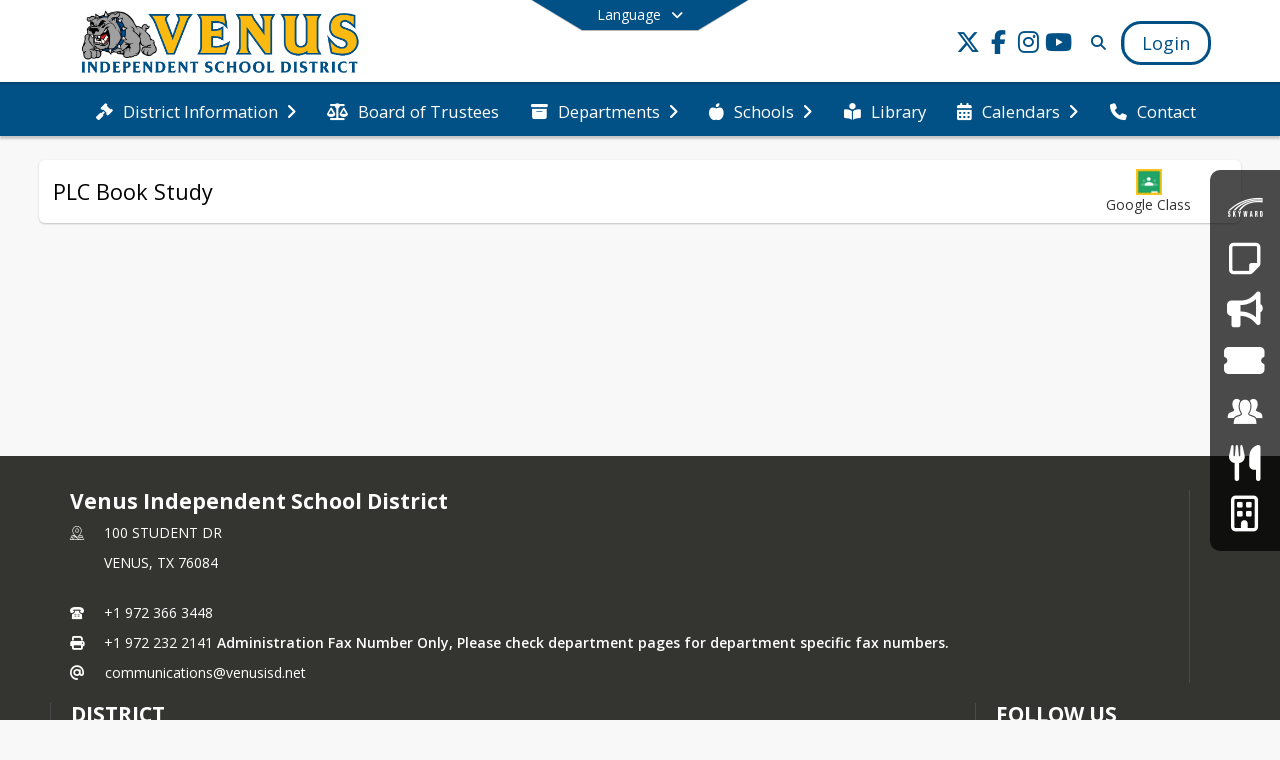

--- FILE ---
content_type: text/html; charset=utf-8
request_url: https://www.venusisd.net/en-US/james-hopper/plc-book-study-6bf3ffe8/classroom
body_size: 22968
content:
<!DOCTYPE html><html lang="en" style="--primaryNavBackground:#FFFFFF;--secondaryNavBackground:#025186;--blocks:#025186;--elements:#5b5b5b;--blockBgTextColorUseBlocks:#000000;--fontColor:#020202;--backgroundColor:#fab80f;--fontFamily:&quot;Open Sans&quot;, sans-serif;--blocksTextColor:#FFFFFF;--backgroundColor90Opacity:rgba(250,184,15,0.90);--sb-accent-1:#fdfdfd;--sb-accent-2:#f9f9f9;--sb-accent-3:#f0f0f0;--sb-accent-4:#e8e8e8;--sb-accent-5:#e1e1e1;--sb-accent-6:#d9d9d9;--sb-accent-7:#cecece;--sb-accent-8:#bbb;--sb-accent-9:#5b5b5b;--sb-accent-10:#4d4d4d;--sb-accent-11:#626262;--sb-accent-12:#202020;--sb-accent-a1:#00000002;--sb-accent-a2:#00000006;--sb-accent-a3:#0000000f;--sb-accent-a4:#00000017;--sb-accent-a5:#0000001e;--sb-accent-a6:#00000026;--sb-accent-a7:#00000031;--sb-accent-a8:#00000044;--sb-accent-a9:#000000a4;--sb-accent-a10:#000000b2;--sb-accent-a11:#0000009d;--sb-accent-a12:#000000df;--sb-contrast:#fff;--sb-surface:#f4f4f480;--sb-indicator:#5b5b5b;--sb-track:#5b5b5b;--darkerBgColor:#025186;--darkerBgColor5:hsl(204, 97%, 25.65%);--darkerBgColor10:hsl(204, 97%, 24.3%);--primaryFontColor:rgb(77,76,64);--primaryNavBackgroundTextColor:#025186;--primaryNavBackgroundTextColorNoBlocksUseSecondary:#025186;--secondaryNavBackgroundTextColor:#FFFFFF;--lightSecondaryNavBackgroundRGB:rgba(153.79999999999998,185.39999999999998,206.6,1);--opaqueSecondaryNavBackgroundRGB:rgba(229.70000000000002,237.6,242.9,0.75);--opaquePrimaryNavBackground:rgba(255,255,255,0.95);--blockBgTextColorNoBlocksUseSecondary:#025186"><head><meta charSet="utf-8"/><meta name="viewport" content="width=device-width, initial-scale=1"/><link rel="stylesheet" href="https://cdn.schoolblocks.com/assets/_next/static/css/d6d517e8649a20ee.css" data-precedence="next"/><link rel="stylesheet" href="https://cdn.schoolblocks.com/assets/_next/static/css/e193205f9978f542.css" data-precedence="next"/><link rel="stylesheet" href="https://cdn.schoolblocks.com/assets/_next/static/css/61ad6f1b7796ac4a.css" data-precedence="next"/><link rel="stylesheet" href="https://cdn.schoolblocks.com/assets/_next/static/css/0ab870e4b470dc76.css" data-precedence="next"/><link rel="stylesheet" href="https://cdn.schoolblocks.com/assets/_next/static/css/09119f04eee24fed.css" data-precedence="next"/><link rel="stylesheet" href="https://cdn.schoolblocks.com/assets/_next/static/css/be14e6fe4da70801.css" data-precedence="next"/><link rel="stylesheet" href="https://cdn.schoolblocks.com/assets/_next/static/css/281f40bcc3baba69.css" data-precedence="next"/><link rel="stylesheet" href="https://cdn.schoolblocks.com/assets/_next/static/css/1747450399407c49.css" data-precedence="next"/><link rel="stylesheet" href="https://cdn.schoolblocks.com/assets/_next/static/css/0e653771fa8a7523.css" data-precedence="next"/><link rel="stylesheet" href="https://cdn.schoolblocks.com/assets/_next/static/css/dda1f51cc28c1ee8.css" data-precedence="next"/><link rel="stylesheet" href="https://cdn.schoolblocks.com/assets/_next/static/css/4b3809155c9f219d.css" data-precedence="next"/><link rel="stylesheet" href="https://cdn.schoolblocks.com/assets/_next/static/css/fee44c09e83a2cd4.css" data-precedence="next"/><link rel="stylesheet" href="https://cdn.schoolblocks.com/assets/_next/static/css/5247efd9bd2ee1be.css" data-precedence="next"/><link rel="stylesheet" href="https://cdn.schoolblocks.com/assets/_next/static/css/cd3f6380c3852251.css" data-precedence="next"/><link rel="stylesheet" href="https://cdn.schoolblocks.com/assets/_next/static/css/f8ddc0f579a6cb28.css" data-precedence="next"/><link rel="stylesheet" href="https://cdn.schoolblocks.com/assets/_next/static/css/b0635b946118dd66.css" data-precedence="next"/><link rel="stylesheet" href="https://cdn.schoolblocks.com/assets/_next/static/css/91a41212ebb8c0ae.css" data-precedence="next"/><link rel="preload" as="script" fetchPriority="low" href="https://cdn.schoolblocks.com/assets/_next/static/chunks/webpack-fb282d2ee088cf03.js"/><script src="https://cdn.schoolblocks.com/assets/_next/static/chunks/87c73c54-2c14130ecc70d0df.js" async=""></script><script src="https://cdn.schoolblocks.com/assets/_next/static/chunks/cd24890f-52a5092c929e8acf.js" async=""></script><script src="https://cdn.schoolblocks.com/assets/_next/static/chunks/6468-f7de01192fefb95b.js" async=""></script><script src="https://cdn.schoolblocks.com/assets/_next/static/chunks/main-app-583bb21f97e89a29.js" async=""></script><script src="https://cdn.schoolblocks.com/assets/_next/static/chunks/6768-28a024ddf9fa7426.js" async=""></script><script src="https://cdn.schoolblocks.com/assets/_next/static/chunks/app/layout-751fae7b8be6bcc9.js" async=""></script><script src="https://cdn.schoolblocks.com/assets/_next/static/chunks/50f238d9-8def10f27ba57245.js" async=""></script><script src="https://cdn.schoolblocks.com/assets/_next/static/chunks/50e4e0f8-e80a67e5a0eb796f.js" async=""></script><script src="https://cdn.schoolblocks.com/assets/_next/static/chunks/990a3170-ed9141dfcd57cf4b.js" async=""></script><script src="https://cdn.schoolblocks.com/assets/_next/static/chunks/7365-fae1fddf2b315c88.js" async=""></script><script src="https://cdn.schoolblocks.com/assets/_next/static/chunks/8456-01e883b5d55a2417.js" async=""></script><script src="https://cdn.schoolblocks.com/assets/_next/static/chunks/app/error-8cbfafd970a3e9ac.js" async=""></script><script src="https://cdn.schoolblocks.com/assets/_next/static/chunks/app/not-found-1fd25983133cb716.js" async=""></script><script src="https://cdn.schoolblocks.com/assets/_next/static/chunks/620c25d9-fea91c51c6aa2d3e.js" async=""></script><script src="https://cdn.schoolblocks.com/assets/_next/static/chunks/1f006d11-5668abe8d596eaa5.js" async=""></script><script src="https://cdn.schoolblocks.com/assets/_next/static/chunks/f037622c-dad58cd7d3f52102.js" async=""></script><script src="https://cdn.schoolblocks.com/assets/_next/static/chunks/e89fb3a8-3e4b091b7d1e42e8.js" async=""></script><script src="https://cdn.schoolblocks.com/assets/_next/static/chunks/8406-3eab2752c57f2571.js" async=""></script><script src="https://cdn.schoolblocks.com/assets/_next/static/chunks/8687-416e6bf3efe143ac.js" async=""></script><script src="https://cdn.schoolblocks.com/assets/_next/static/chunks/2326-63d736e2423840c8.js" async=""></script><script src="https://cdn.schoolblocks.com/assets/_next/static/chunks/4139-375a57b1ba334d25.js" async=""></script><script src="https://cdn.schoolblocks.com/assets/_next/static/chunks/1880-3ef3b98a6f698cef.js" async=""></script><script src="https://cdn.schoolblocks.com/assets/_next/static/chunks/app/%5Blang%5D/%5B%5B...all%5D%5D/page-4da9010bfcc34823.js" async=""></script><link rel="preload" href="https://cdn.schoolblocks.com/assets/_next/static/css/be16770f53abb0c8.css" as="style"/><link rel="preload" href="//fonts.googleapis.com/css?family=Open+Sans:400italic,700italic,400,600,700&amp;display=swap" as="style"/><link rel="preload" href="https://unpkg.com/leaflet@1.3.4/dist/leaflet.css" as="style"/><link rel="preload" href="//translate.google.com/translate_a/element.js?cb=googleTranslateElementInit" as="script"/><link rel="preload" href="https://cdn.schoolblocks.com/assets/_next/static/chunks/6847.82dfaa6bf2d97c7e.js" as="script" fetchPriority="low"/><meta name="theme-color" content="#025186"/><title>PLC Book Study - Venus Independent School District</title><meta name="description" content="&lt;p&gt;EXCELLENCE GROWS HERE.
IN EACH ONE.  EACH DAY.&lt;/p&gt;
&lt;p&gt;Venus ISD serves 2304 students and is located 25 miles south of the Dallas-Fort Worth Metroplex. Once a rural farming area, Venus has grown into a small suburban community. The Venus Independent School District has been committed to providing excellence in education for its students since it was founded in 1914.&lt;/p&gt;"/><link rel="manifest" href="/manifest.webmanifest"/><meta name="x-ua-compatible" content="ie=edge,chrome=1"/><meta name="charset" content="utf-8"/><meta name="content-language" content="en-US"/><meta name="og:locale:alternate-en" content="en"/><meta name="og:locale:alternate-en-US" content="en-US"/><link rel="canonical" href="https://www.venusisd.net/en-US/james-hopper/plc-book-study-6bf3ffe8/classroom"/><link rel="alternate" hrefLang="x-default" href="https://www.venusisd.net/en-US/james-hopper/plc-book-study-6bf3ffe8/classroom"/><link rel="alternate" hrefLang="en" href="https://www.venusisd.net/en/james-hopper/plc-book-study-6bf3ffe8/classroom"/><link rel="alternate" hrefLang="en-US" href="https://www.venusisd.net/en-US/james-hopper/plc-book-study-6bf3ffe8/classroom"/><meta property="og:title" content="PLC Book Study - Venus Independent School District"/><meta property="og:description" content="&lt;p&gt;EXCELLENCE GROWS HERE.
IN EACH ONE.  EACH DAY.&lt;/p&gt;
&lt;p&gt;Venus ISD serves 2304 students and is located 25 miles south of the Dallas-Fort Worth Metroplex. Once a rural farming area, Venus has grown into a small suburban community. The Venus Independent School District has been committed to providing excellence in education for its students since it was founded in 1914.&lt;/p&gt;"/><meta property="og:url" content="https://www.venusisd.net/en-US/james-hopper/plc-book-study-6bf3ffe8/classroom"/><meta property="og:site_name" content="PLC Book Study - Venus Independent School District"/><meta property="og:locale" content="en-US"/><meta property="og:type" content="website"/><meta name="twitter:card" content="summary"/><meta name="twitter:title" content="PLC Book Study - Venus Independent School District"/><meta name="twitter:description" content="&lt;p&gt;EXCELLENCE GROWS HERE.
IN EACH ONE.  EACH DAY.&lt;/p&gt;
&lt;p&gt;Venus ISD serves 2304 students and is located 25 miles south of the Dallas-Fort Worth Metroplex. Once a rural farming area, Venus has grown into a small suburban community. The Venus Independent School District has been committed to providing excellence in education for its students since it was founded in 1914.&lt;/p&gt;"/><link rel="shortcut icon" href="https://images.cdn.schoolblocks.com/[base64]"/><link rel="apple-touch-icon" href="https://images.cdn.schoolblocks.com/[base64]"/><script>(self.__next_s=self.__next_s||[]).push([0,{"children":"\n            window.googleTranslateElementInit = function () {\n              var el = document.createElement(\"div\");\n              el.className = \"hidden\";\n              el.id = \"google_translate_element\";\n              document.head.appendChild(el);\n              \n              new google.translate.TranslateElement(\n                { pageLanguage: \"en\", autoDisplay: true },\n                \"google_translate_element\"\n              );\n            };\n          ","id":"google-translate-init"}])</script><link rel="stylesheet" href="//fonts.googleapis.com/css?family=Open+Sans:400italic,700italic,400,600,700&amp;display=swap"/><link rel="stylesheet" href="https://unpkg.com/leaflet@1.3.4/dist/leaflet.css"/><script src="https://cdn.schoolblocks.com/assets/_next/static/chunks/polyfills-42372ed130431b0a.js" noModule=""></script></head><body data-version="3.10.4"><div hidden=""><!--$--><!--/$--></div><div class="radix-themes light" data-radius="medium" data-scaling="100%" data-accent-color="indigo" data-gray-color="auto" data-has-background="false" data-panel-background="translucent"><div class="LanguageTool_container__gRr3u"><div class="LanguageTool_languageButtonShadow__7C14_"></div><button data-testid="language-trigger" class="LanguageTool_languageButtonContainer__lLfaF" style="background-color:var(--secondaryNavBackground);color:var(--secondaryNavBackgroundTextColor)"><span><div id="arrows-small-width"><span aria-hidden="true" class="fa-angle-down fas"></span></div>Language<div id="arrows-large-width"><span aria-hidden="true" class="fa-angle-down fas"></span></div></span></button></div><div class="isNotAndroidChrome isNotIOS sb-theme-simple_and_clean sb-title-org-terraced"><div class=""><div class="sb-navigation-shown"><div id="sb-content-canvas"><span class="skiptocontent"><a tabindex="2" href="#sb-main-content">skip to main content</a><a tabindex="2" href="#navigation">skip to navigation</a></span><div class="notifications_notificationContainer__aK9eO"><div></div></div><div></div><div class="notification-container"><div id="sb-notification-drawer" class="sb-top-drawer sb-notification-drawer" style="visibility:visible"><div class="sb-top-drawer-container sb-notification open"></div></div></div><div class="HeaderShortcuts_container__UQBmC"><div><ul><li class="HeaderShortcuts_shortcutContainer__r4M28 HeaderShortcuts_icon__q6oYA"><div class="HeaderShortcuts_popup___RX_h"></div><a aria-label="Skyward Family Access" target="_blank" rel="nofollow noopener noreferrer" href="https://skyward.iscorp.com/scripts/wsisa.dll/WService=wseduvenustx/fwemnu01.w"><span aria-hidden="true" class="sbicon-skyward fa-fw"></span><div class="HeaderShortcuts_popup___RX_h"><div>Skyward Family Access</div></div></a></li><li class="HeaderShortcuts_shortcutContainer__r4M28 HeaderShortcuts_icon__q6oYA"><div class="HeaderShortcuts_popup___RX_h"></div><a aria-label="Report an Absence" target="_blank" rel="nofollow noopener noreferrer" href="https://forms.gle/ukRk9CsqE1bZS4gz7"><span aria-hidden="true" class="far fa-sticky-note fa-fw"></span><div class="HeaderShortcuts_popup___RX_h"><div>Report an Absence</div></div></a></li><li class="HeaderShortcuts_shortcutContainer__r4M28 HeaderShortcuts_icon__q6oYA"><div class="HeaderShortcuts_popup___RX_h"></div><a aria-label="Say Something - Anonymous Reporting System" target="_blank" rel="nofollow noopener noreferrer" href="https://www.p3campus.com/tipform.aspx?ID=3000&amp;HF=1&amp;Logo=0&amp;X=1&amp;H=0"><span aria-hidden="true" class="fas fa-bullhorn fa-fw"></span><div class="HeaderShortcuts_popup___RX_h"><div>Say Something - Anonymous Reporting System</div></div></a></li><li class="HeaderShortcuts_shortcutContainer__r4M28 HeaderShortcuts_icon__q6oYA"><div class="HeaderShortcuts_popup___RX_h"></div><a aria-label="Event Tickets" target="_blank" rel="nofollow noopener noreferrer" href="https://venusisd.hometownticketing.com/embed/all"><span aria-hidden="true" class="fas fa-ticket-alt fa-fw"></span><div class="HeaderShortcuts_popup___RX_h"><div>Event Tickets</div></div></a></li><li class="HeaderShortcuts_shortcutContainer__r4M28 HeaderShortcuts_icon__q6oYA"><div class="HeaderShortcuts_popup___RX_h"></div><a aria-label="Employment" href="https://www.venusisd.net/en-us/human-resources/employment"><span aria-hidden="true" class="sbicon-staff-listing fa-fw"></span><div class="HeaderShortcuts_popup___RX_h"><div>Employment</div></div></a></li><li class="HeaderShortcuts_shortcutContainer__r4M28 HeaderShortcuts_icon__q6oYA"><div class="HeaderShortcuts_popup___RX_h"></div><a aria-label="Meals &amp; Menus" target="_blank" rel="nofollow noopener noreferrer" href="https://drive.google.com/drive/folders/0B2BKSs4yQDfMODFHY2RFc2lYWlU?resourcekey=0-HoY2HRQt7o4XtwgfzBaGNA&amp;usp=sharing"><span aria-hidden="true" class="fas fa-utensils fa-fw"></span><div class="HeaderShortcuts_popup___RX_h"><div>Meals &amp; Menus</div></div></a></li><li class="HeaderShortcuts_shortcutContainer__r4M28 HeaderShortcuts_icon__q6oYA"><div class="HeaderShortcuts_popup___RX_h"></div><a aria-label="Facilities Usage Form" target="_blank" rel="nofollow noopener noreferrer" href="https://docs.google.com/forms/d/e/1FAIpQLSfhoCsKu_fCLAZT9qfW8x9jYSN0nyInaNRCcba0nzVrtgYjaQ/viewform?usp=sharing"><span aria-hidden="true" class="far fa-building fa-fw"></span><div class="HeaderShortcuts_popup___RX_h"><div>Facilities Usage Form</div></div></a></li></ul></div></div><ul class="Header_skip__UWAUI notranslate skiptocontent"><li><a href="#navigation" tabindex="2">Skip to Navigation</a></li></ul><div class="NavigationPrimary_schoolBlocksHeader__FLzf7 NavigationPrimary_schoolBlocksHeaderWelcomePage__nHMw4 NavigationPrimary_schoolBlocksHeaderVisible__d3Cfs"><div class="SchoolBlocksHeader_centerContent__9wkU0"><nav id="primaryNav" class="sb-primary-nav sb-navbar-background sb-organization-color-primary-nav" role="navigation"><div class="sb-navbar-primary-container clearfix sb-content-width-plus-margin"><div class="sb-navbar-table"><div class="sb-navbar-row"><div class="sb-navbar-cell sb-navbar-logo-smallwidth" id="logo-cell"><div class="sb-navbar-primary-element sb-navbar-primary-element-logo sb-navbar-logo notranslate"><a aria-hidden="true" title="Venus Independent School District" class="sb-organization-font-color sb-home-link" tabindex="0" href="/en-US"><img loading="lazy" src="https://cdn.schoolblocks.com/organizations/c6f792c0-8572-4d7d-9108-a33f85fc3b85/c6f792c0-8572-4d7d-9108-a33f85fc3b85_top_nav_logo_17256381179031663.png" class="sb-navbar-logo" aria-label="Venus Independent School District" alt="Venus Independent School District"/></a></div></div><div class="sb-navbar-cell Header_titleAndSocial__752Kg Header_titleAndSocialTitleInvisible__rW2HW" id="title-cell"><div class="sb-navbar-primary-element" style="float:left"><a class="sb-organization-font-color sb-home-link" title="Venus Independent School District" tabindex="-1" href="/en-US"><h1 class="sb-navbar-title"> <!-- -->Venus Independent School District<!-- --> </h1></a></div><div id="socialNavItems" class="sb-navbar-primary-element" style="padding-right:10px;float:right"><ul class="Header_socialNavItems__FA_P4"><li><a class="sb-organization-font-color" target="_blank" rel="nofollow noopener noreferrer" aria-label="Link to Twitter account" tabindex="0" href="https://twitter.com/Venus_isd"><span class="fa-fw fab fa-x-twitter sb-navbar-social-media" role="presentation" aria-hidden="true"></span></a></li><li><a class="sb-organization-font-color" target="_blank" rel="nofollow noopener noreferrer" aria-label="Link to Facebook account" tabindex="0" href="https://facebook.com/venusisd"><span class="fa-fw fab fa-facebook-f sb-navbar-social-media" role="presentation" aria-hidden="true"></span></a></li><li><a class="sb-organization-font-color" target="_blank" rel="nofollow noopener noreferrer" aria-label="Link to Instagram account" tabindex="0" href="https://instagram.com/venus.isd"><span class="fa-fw fab fa-instagram sb-navbar-social-media" role="presentation" aria-hidden="true"></span></a></li><li><a class="sb-organization-font-color" target="_blank" rel="nofollow noopener noreferrer" aria-label="Link to Youtube account" tabindex="0" href="https://www.youtube.com/channel/UCCbB-qlnrznIRG4URleUybw"><span class="fa-fw fab fa-youtube sb-navbar-social-media" role="presentation" aria-hidden="true"></span></a></li></ul></div></div><div class="sb-navbar-cell" id="search-cell"><div class="sb-navbar-primary-element sb-navbar-margin-top Header_inlineBlock__1buB9"><a class="sb-organization-font-color" rel="noopener noreferrer" aria-label="Link to Search Page" tabindex="0" href="/search"><span class="fas  fa-search sb-navbar-search-icon" role="presentation" aria-hidden="true"></span></a></div></div><div class="sb-navbar-cell" style="white-space:nowrap" id="loginUserMenuButtons"><div class="sb-navbar-primary-element" style="margin-left:1em;text-align:right"><div class="UserDropDownMenu_userMenu__VQ_AU"><div><button class="btn sb-organization-color-element-bg UserDropDownMenu_userMenuButton__0KcK7" style="min-width:unset" aria-label="Open Login Modal" id="loginMenuButton"><span class="sb-navbar-button-text">Login</span></button></div></div></div></div></div></div></div></nav></div></div><span><div class="NavigationSecondary_secondary__5R2ns NavigationSecondary_navigation__RMjqD NavigationSecondary_secondaryNavBackgroundColor__cuF_a NavigationSecondary_secondaryVisible__fD0ES notranslate sb-secondary-nav sb-organization-color-secondary-nav clearfix" id="sb-secondary-nav"><div class="megaNav_cdMorphDropdown__I0XPW"><nav class="megaNav_mainNav__5d6RJ sb-content-width-plus-margin" id="navigation" role="navigation"><ul role="menubar"><li role="none" class="megaNav_mainLink__YoXfW"><button class="mainLink" role="menuitem" aria-label="District Information" aria-expanded="false" aria-haspopup="true"><span aria-hidden="true" class="fas fa-gavel megaNav_icon__LqJYJ"></span><span>District Information</span><span style="transform:rotate(0)" aria-hidden="true" class="fa-angle-right fas megaNav_popupArrow__k1JK2"></span></button></li><li role="none" class="megaNav_mainLink__YoXfW"><a class="mainLink" role="menuitem" aria-label="Board of Trustees" aria-expanded="false" aria-haspopup="false" href="/en-US/pages/fb1e103b-5856-446b-b3ca-3a88aa538f56"><span aria-hidden="true" class="fas fa-balance-scale megaNav_icon__LqJYJ"></span><span>Board of Trustees</span></a></li><li role="none" class="megaNav_mainLink__YoXfW"><button class="mainLink" role="menuitem" aria-label="Departments" aria-expanded="false" aria-haspopup="true"><span aria-hidden="true" class="fas fa-archive megaNav_icon__LqJYJ"></span><span>Departments</span><span style="transform:rotate(0)" aria-hidden="true" class="fa-angle-right fas megaNav_popupArrow__k1JK2"></span></button></li><li role="none" class="megaNav_mainLink__YoXfW"><button class="mainLink" role="menuitem" aria-label="Schools" aria-expanded="false" aria-haspopup="true"><span aria-hidden="true" class="fas fa-apple-alt megaNav_icon__LqJYJ"></span><span>Schools</span><span style="transform:rotate(0)" aria-hidden="true" class="fa-angle-right fas megaNav_popupArrow__k1JK2"></span></button></li><li role="none" class="megaNav_mainLink__YoXfW"><a class="mainLink" role="menuitem" aria-label="Library" aria-expanded="false" aria-haspopup="false" href="/en-US/pages/cdbf52aa-9722-46c7-8d29-65b5ad54b7a3"><span aria-hidden="true" class="fas fa-book-reader megaNav_icon__LqJYJ"></span><span>Library</span></a></li><li role="none" class="megaNav_mainLink__YoXfW"><button class="mainLink" role="menuitem" aria-label="Calendars" aria-expanded="false" aria-haspopup="true"><span aria-hidden="true" class="fas fa-calendar-alt megaNav_icon__LqJYJ"></span><span>Calendars</span><span style="transform:rotate(0)" aria-hidden="true" class="fa-angle-right fas megaNav_popupArrow__k1JK2"></span></button></li><li role="none" class="megaNav_mainLink__YoXfW"><button class="mainLink" role="menuitem" aria-label="Contact" aria-expanded="false" aria-haspopup="false"><span aria-hidden="true" class="fas fa-phone megaNav_icon__LqJYJ"></span><span>Contact</span></button></li></ul></nav></div><div></div></div></span><div class="notification-container"><div id="sb-notification-drawer" class="sb-top-drawer sb-notification-drawer" style="visibility:visible"><div class="sb-top-drawer-container sb-notification open"></div></div></div><div class="MainGridPage_container__8GxxT"><div id="sb-main-content" class="sb-content-width MainGridPage_grid__Si7iM MainGridPage_gridGridPage__wCnHB"><div class="MainGridPage_header__2TrET"><div class="MainGridPage_classroomHeaderTopBlock__PuM89"><div><div class="MainGridPage_breadcrumbs__Q8hV7"><span class="MainGridPage_classroomTitle__ujFGS" data-id="6bf3ffe8-d382-4251-8ffb-85c0913264f8" contentEditable="false"><span title="PLC Book Study">PLC Book Study</span></span></div></div><div class="MainGridPage_rightAlignedHeader__8ZMVN"><div><div class="MainGridPage_classroomTeacher__sqjKQ"></div></div><div class="MainGridPage_classroomHeaderLabels__Jrj9e sb-main-content"><a class="btn btn-default MainGridPage_classroomLinkedFloatingButton__DopqE" role="button" title="Link to Google Classroom" target="_blank" rel="nofollow noopener noreferrer" href="https://classroom.google.com/c/MTE3OTc1NzAzOTla"><img loading="lazy" src="https://cdn.schoolblocks.com/assets/_next/static/media/google_classroom_green.5c248910.png" class="" aria-label="Google Classroom Icon" alt="Google Classroom Icon"/><div class="MainGridPage_hiddenWhenSmall__NV2Ys">Google Class</div></a></div><div class="MainGridPage_classroomHeaderLabels__Jrj9e sb-main-content"><button style="cursor:pointer" class="btn btn-default pull-right MainGridPage_classroomFollowFloatingButton__mxEB_" title="Subscribe to PLC Book Study" aria-label="Subscribe to PLC Book Study"></button></div></div></div></div><div class="sb-grid-wrapper MainGridPage_packery__hPS7O"><div id="main-grid-container" class="sb-main-content packery" data-grid-perms="0"><div class="ElementSpacer_elementSpacer__mCBPq" aria-hidden="true"></div><div id="sb-organizations-map" class=""></div><main id="main-grid" class="packery PackeryGrid_packery__dDQhh" role="main" style="padding-top:0" data-id="6bf3ffe8-d382-4251-8ffb-85c0913264f8" data-grid-id="6bf3ffe8-d382-4251-8ffb-85c0913264f8"><div class="react-grid-layout" style="height:14px"></div></main></div></div></div></div></div></div></div></div><div id="page-footer-container"><footer class="FooterCS_mainFooter__vhHdc notranslate"><div class="FooterCS_navContainer__bxhmx"><div class="FooterCS_addressColumn__slIoY FooterCS_footerColumn__H_9rc"><h3>Venus Independent School District</h3><div><div><span aria-hidden="true" class="flaticon-map"></span></div><div><address aria-label="Address for Venus Independent School District" class="notranslate"><p>100 STUDENT DR</p><p>VENUS, <!-- -->TX <!-- -->76084</p></address></div></div><div><div><span aria-hidden="true" class="flaticon-telephone-of-old-design" title="Primary Phone Number"></span></div><div><div class="phone-number-container"><a aria-label="Call primary phone number +1 972-366-3448" href="tel:+19723663448" class="phone-number-link">+1 972 366 3448</a></div></div></div><div><div><span title="Fax" aria-hidden="true" class="fa-print fas"></span></div><div><div class="phone-number-container"><span aria-label="Fax +1 972-232-2141" class="phone-number">+1 972 232 2141</span><span class="PhoneNumber_phoneNumberDescription__mHqy5"> <!-- -->Administration Fax Number Only, Please check department pages for department specific fax numbers.</span></div></div></div><div><div><span title="Email" aria-hidden="true" class="fa-at fas"></span></div><div><a title="Email" href="mailto:communications@venusisd.net">communications@venusisd.net</a></div></div></div><div class="FooterCS_descriptionColumn__Hx5Op FooterCS_footerColumn__H_9rc"><!--$!--><template data-dgst="BAILOUT_TO_CLIENT_SIDE_RENDERING"></template><!--/$--></div><div class="FooterCS_navColumn__btQLC FooterCS_footerColumn__H_9rc"><h3><a href="https://www.venusisd.net/en-us">district</a></h3><ul><li><a title="Board of Trustees" href="/en-US/pages/fb1e103b-5856-446b-b3ca-3a88aa538f56"><span aria-hidden="true" class="fas fa-balance-scale"></span> <!-- -->Board of Trustees</a></li><li><a title="Library" href="/en-US/pages/cdbf52aa-9722-46c7-8d29-65b5ad54b7a3"><span aria-hidden="true" class="fas fa-book-reader"></span> <!-- -->Library</a></li><li><button title="Contact"><span aria-hidden="true" class="fas fa-phone"></span> <!-- -->Contact</button></li></ul></div><div class="FooterCS_navColumn__btQLC FooterCS_footerColumn__H_9rc"><h3 class="notranslate">FOLLOW US</h3><ul><li class="FooterCS_followFooter__7Ebej"><button style="cursor:pointer" class="btn btn-default pull-right MainGridPage_classroomFollowFloatingButton__mxEB_" title="Subscribe to Venus Independent School District" aria-label="Subscribe to Venus Independent School District"></button></li><li class="notranslate"><a title="Twitter" target="_blank" rel="nofollow noopener noreferrer" href="https://twitter.com/Venus_isd"><span aria-hidden="true" class="fa-x-twitter fab"></span> Twitter</a></li><li class="notranslate"><a title="Facebook" target="_blank" rel="nofollow noopener noreferrer" href="https://facebook.com/venusisd"><span aria-hidden="true" class="fa-facebook-f fab"></span> Facebook</a></li><li class="notranslate"><a title="Instagram" target="_blank" rel="nofollow noopener noreferrer" href="https://instagram.com/venus.isd"><span aria-hidden="true" class="fa-instagram fab"></span> Instagram</a></li><li class="notranslate"><a title="Youtube" target="_blank" rel="nofollow noopener noreferrer" href="https://www.youtube.com/channel/UCCbB-qlnrznIRG4URleUybw"><span aria-hidden="true" class="fa-youtube fab"></span> Youtube</a></li><li><a title="Privacy Policy" target="_blank" rel="nofollow noopener noreferrer" href="https://www.schoolblocks.com/privacy.html"><span aria-hidden="true" class="fa-lock fas"></span> Privacy Policy</a></li></ul></div></div><div class="FooterCS_footerText__jkLaP"><span class="SimplePopupEditor_container__CLh6k"><span>To report errors or issues with the website, please email communications@venusisd.net</span></span></div><div class="PoweredByCS_poweredByContainer__mmAvo"><div><button class="PoweredByCS_loginButton__Gvyk3">Login</button></div><small>This website is powered by <span><a target="_blank" rel="nofollow noopener noreferrer" href="https://www.schoolblocks.com">SchoolBlocks</a> and <a target="_blank" rel="nofollow noopener noreferrer" href="https://www.schoolfeed.org">SchoolFeed</a></span></small></div></footer><div id="allModalContainer"></div><div></div><div class="MobileNavFooter_container__ILg60"><ul class="MobileNavFooter_unorderedList___A4O8"><li class="MobileNavFooter_listItem__LEd60"><a title="Home" class="MobileNavFooter_menuButton__iBBMT" href="/en-US"><span><span aria-hidden="true" class="fa-home fa-2x fas"></span><span class="MobileNavFooter_menuItemName__G4FXW">Home</span></span></a></li><li class="MobileNavFooter_listItem__LEd60"><button aria-label="Open Account Menu" class="MobileNavFooter_menuButton__iBBMT"><span><span aria-hidden="true" class="fa-user fa-2x fas"></span><span class="MobileNavFooter_menuItemName__G4FXW">Account</span></span></button></li><li class="MobileNavFooter_listItem__LEd60"><button aria-label="Open My Activity List" class="MobileNavFooter_menuButton__iBBMT"><span class="MobileNavFooter_menuButton__iBBMT"><span class="fa-2x fa-fw fa-regular fa-bell MobileNavFooter_notifications__ocD0_"></span><span class="MobileNavFooter_menuItemName__G4FXW">My Activity</span></span></button></li><li class="MobileNavFooter_listItem__LEd60"><button aria-label="Open Navigation Menu" class="MobileNavFooter_menuButton__iBBMT" id="MobileNavigationMenu"><span><span aria-hidden="true" class="fa-bars fa-2x fas"></span><span class="MobileNavFooter_menuItemName__G4FXW">Menu</span></span></button></li></ul></div><span><div class="MobileNav_mobileMenuContainer__iCfN7 notranslate"><nav class="MobileNav_navContainer__zPwhE" role="navigation"><span tabindex="0"></span></nav><div></div></div></span><span><div class="MobileNav_mobileMenuContainer__iCfN7 notranslate"><nav class="MobileNav_navContainer__zPwhE" role="navigation"><ul class="MobileNav_shortcutList__OAyMO"><li><div class="HeaderShortcuts_popup___RX_h"></div><a aria-label="Skyward Family Access" target="_blank" rel="nofollow noopener noreferrer" href="https://skyward.iscorp.com/scripts/wsisa.dll/WService=wseduvenustx/fwemnu01.w"><span aria-hidden="true" class="sbicon-skyward fa-fw"></span><div class="HeaderShortcuts_popup___RX_h"><div>Skyward Family Access</div></div></a></li><li><div class="HeaderShortcuts_popup___RX_h"></div><a aria-label="Report an Absence" target="_blank" rel="nofollow noopener noreferrer" href="https://forms.gle/ukRk9CsqE1bZS4gz7"><span aria-hidden="true" class="far fa-sticky-note fa-fw"></span><div class="HeaderShortcuts_popup___RX_h"><div>Report an Absence</div></div></a></li><li><div class="HeaderShortcuts_popup___RX_h"></div><a aria-label="Say Something - Anonymous Reporting System" target="_blank" rel="nofollow noopener noreferrer" href="https://www.p3campus.com/tipform.aspx?ID=3000&amp;HF=1&amp;Logo=0&amp;X=1&amp;H=0"><span aria-hidden="true" class="fas fa-bullhorn fa-fw"></span><div class="HeaderShortcuts_popup___RX_h"><div>Say Something - Anonymous Reporting System</div></div></a></li><li><div class="HeaderShortcuts_popup___RX_h"></div><a aria-label="Event Tickets" target="_blank" rel="nofollow noopener noreferrer" href="https://venusisd.hometownticketing.com/embed/all"><span aria-hidden="true" class="fas fa-ticket-alt fa-fw"></span><div class="HeaderShortcuts_popup___RX_h"><div>Event Tickets</div></div></a></li><li><div class="HeaderShortcuts_popup___RX_h"></div><a aria-label="Employment" href="https://www.venusisd.net/en-us/human-resources/employment"><span aria-hidden="true" class="sbicon-staff-listing fa-fw"></span><div class="HeaderShortcuts_popup___RX_h"><div>Employment</div></div></a></li><li><div class="HeaderShortcuts_popup___RX_h"></div><a aria-label="Meals &amp; Menus" target="_blank" rel="nofollow noopener noreferrer" href="https://drive.google.com/drive/folders/0B2BKSs4yQDfMODFHY2RFc2lYWlU?resourcekey=0-HoY2HRQt7o4XtwgfzBaGNA&amp;usp=sharing"><span aria-hidden="true" class="fas fa-utensils fa-fw"></span><div class="HeaderShortcuts_popup___RX_h"><div>Meals &amp; Menus</div></div></a></li><li><div class="HeaderShortcuts_popup___RX_h"></div><a aria-label="Facilities Usage Form" target="_blank" rel="nofollow noopener noreferrer" href="https://docs.google.com/forms/d/e/1FAIpQLSfhoCsKu_fCLAZT9qfW8x9jYSN0nyInaNRCcba0nzVrtgYjaQ/viewform?usp=sharing"><span aria-hidden="true" class="far fa-building fa-fw"></span><div class="HeaderShortcuts_popup___RX_h"><div>Facilities Usage Form</div></div></a></li></ul><span tabindex="0"></span></nav><div></div></div></span></div></div><!--$--><!--/$--><script src="https://cdn.schoolblocks.com/assets/_next/static/chunks/webpack-fb282d2ee088cf03.js" id="_R_" async=""></script><script>(self.__next_f=self.__next_f||[]).push([0])</script><script>self.__next_f.push([1,"1:\"$Sreact.fragment\"\n2:I[38489,[\"6768\",\"static/chunks/6768-28a024ddf9fa7426.js\",\"7177\",\"static/chunks/app/layout-751fae7b8be6bcc9.js\"],\"Provider\"]\n3:I[60624,[],\"\"]\n4:I[71439,[\"6940\",\"static/chunks/50f238d9-8def10f27ba57245.js\",\"8206\",\"static/chunks/50e4e0f8-e80a67e5a0eb796f.js\",\"3249\",\"static/chunks/990a3170-ed9141dfcd57cf4b.js\",\"7365\",\"static/chunks/7365-fae1fddf2b315c88.js\",\"6768\",\"static/chunks/6768-28a024ddf9fa7426.js\",\"8456\",\"static/chunks/8456-01e883b5d55a2417.js\",\"8039\",\"static/chunks/app/error-8cbfafd970a3e9ac.js\"],\"default\"]\n5:I[44470,[],\"\"]\n6:I[68480,[\"6940\",\"static/chunks/50f238d9-8def10f27ba57245.js\",\"8206\",\"static/chunks/50e4e0f8-e80a67e5a0eb796f.js\",\"3249\",\"static/chunks/990a3170-ed9141dfcd57cf4b.js\",\"7365\",\"static/chunks/7365-fae1fddf2b315c88.js\",\"8456\",\"static/chunks/8456-01e883b5d55a2417.js\",\"4345\",\"static/chunks/app/not-found-1fd25983133cb716.js\"],\"default\"]\nd:I[45388,[],\"\"]\nf:I[56317,[],\"OutletBoundary\"]\n10:\"$Sreact.suspense\"\n12:I[56317,[],\"ViewportBoundary\"]\n14:I[56317,[],\"MetadataBoundary\"]\n:HL[\"https://cdn.schoolblocks.com/assets/_next/static/css/d6d517e8649a20ee.css\",\"style\"]\n:HL[\"https://cdn.schoolblocks.com/assets/_next/static/css/e193205f9978f542.css\",\"style\"]\n:HL[\"https://cdn.schoolblocks.com/assets/_next/static/css/61ad6f1b7796ac4a.css\",\"style\"]\n:HL[\"https://cdn.schoolblocks.com/assets/_next/static/css/0ab870e4b470dc76.css\",\"style\"]\n:HL[\"https://cdn.schoolblocks.com/assets/_next/static/css/09119f04eee24fed.css\",\"style\"]\n:HL[\"https://cdn.schoolblocks.com/assets/_next/static/css/be14e6fe4da70801.css\",\"style\"]\n:HL[\"https://cdn.schoolblocks.com/assets/_next/static/css/281f40bcc3baba69.css\",\"style\"]\n:HL[\"https://cdn.schoolblocks.com/assets/_next/static/css/1747450399407c49.css\",\"style\"]\n:HL[\"https://cdn.schoolblocks.com/assets/_next/static/css/0e653771fa8a7523.css\",\"style\"]\n:HL[\"https://cdn.schoolblocks.com/assets/_next/static/css/dda1f51cc28c1ee8.css\",\"style\"]\n:HL[\"https://cdn.schoolblocks.com/assets/_next/static/css/4b3809155c9f219d.css\",\"style\"]\n:HL[\"https://cdn.schoolblocks.com/assets/_next/static/css/fee44c09e83a2cd4.css\",\"style\"]\n:HL[\"https://cdn.schoolblocks.com/assets/_next/static/css/5247efd9bd2ee1be.css\",\"style\"]\n:HL[\"https://cdn.schoolblocks.com/assets/_next/static/css/cd3f6380c3852251.css\",\"style\"]\n:HL[\"https://cdn.schoolblocks.com/assets/_next/static/css/f8ddc0f579a6cb28.css\",\"style\"]\n:HL[\"https://cdn.schoolblocks.com/assets/_next/static/css/b0635b946118dd66.css\",\"style\"]\n:HL[\"https://cdn.schoolblocks.com/assets/_next/static/css/91a41212ebb8c0ae.css\",\"style\"]\n:HL[\"https://cdn.schoolblocks.com/assets/_next/static/css/be16770f53abb0c8.css\",\"style\"]\n"])</script><script>self.__next_f.push([1,"0:{\"P\":null,\"b\":\"DhW8BQjWkv18DL0FVJcV6\",\"c\":[\"\",\"en-US\",\"james-hopper\",\"plc-book-study-6bf3ffe8\",\"classroom\"],\"q\":\"\",\"i\":false,\"f\":[[[\"\",{\"children\":[[\"lang\",\"en-US\",\"d\"],{\"children\":[[\"all\",\"james-hopper/plc-book-study-6bf3ffe8/classroom\",\"oc\"],{\"children\":[\"__PAGE__\",{}]}]}]},\"$undefined\",\"$undefined\",true],[[\"$\",\"$1\",\"c\",{\"children\":[null,[\"$\",\"$L2\",null,{\"config\":{\"accessToken\":\"98fa0b029bb4445da13fefe86d3d6dcb\",\"autoInstrument\":false,\"environment\":\"prod\",\"captureUncaught\":false,\"captureUnhandledRejections\":false,\"enabled\":true,\"payload\":{\"client\":{\"javascript\":{\"code_version\":\"3.10.4\"}}}},\"children\":[\"$\",\"$L3\",null,{\"parallelRouterKey\":\"children\",\"error\":\"$4\",\"errorStyles\":[[\"$\",\"link\",\"0\",{\"rel\":\"stylesheet\",\"href\":\"https://cdn.schoolblocks.com/assets/_next/static/css/d6d517e8649a20ee.css\",\"precedence\":\"next\",\"crossOrigin\":\"$undefined\",\"nonce\":\"$undefined\"}],[\"$\",\"link\",\"1\",{\"rel\":\"stylesheet\",\"href\":\"https://cdn.schoolblocks.com/assets/_next/static/css/be16770f53abb0c8.css\",\"precedence\":\"next\",\"crossOrigin\":\"$undefined\",\"nonce\":\"$undefined\"}],[\"$\",\"link\",\"2\",{\"rel\":\"stylesheet\",\"href\":\"https://cdn.schoolblocks.com/assets/_next/static/css/fee44c09e83a2cd4.css\",\"precedence\":\"next\",\"crossOrigin\":\"$undefined\",\"nonce\":\"$undefined\"}],[\"$\",\"link\",\"3\",{\"rel\":\"stylesheet\",\"href\":\"https://cdn.schoolblocks.com/assets/_next/static/css/e193205f9978f542.css\",\"precedence\":\"next\",\"crossOrigin\":\"$undefined\",\"nonce\":\"$undefined\"}],[\"$\",\"link\",\"4\",{\"rel\":\"stylesheet\",\"href\":\"https://cdn.schoolblocks.com/assets/_next/static/css/cd3f6380c3852251.css\",\"precedence\":\"next\",\"crossOrigin\":\"$undefined\",\"nonce\":\"$undefined\"}]],\"errorScripts\":[],\"template\":[\"$\",\"$L5\",null,{}],\"templateStyles\":\"$undefined\",\"templateScripts\":\"$undefined\",\"notFound\":[[\"$\",\"$L6\",null,{}],[[\"$\",\"link\",\"0\",{\"rel\":\"stylesheet\",\"href\":\"https://cdn.schoolblocks.com/assets/_next/static/css/d6d517e8649a20ee.css\",\"precedence\":\"next\",\"crossOrigin\":\"$undefined\",\"nonce\":\"$undefined\"}],[\"$\",\"link\",\"1\",{\"rel\":\"stylesheet\",\"href\":\"https://cdn.schoolblocks.com/assets/_next/static/css/be16770f53abb0c8.css\",\"precedence\":\"next\",\"crossOrigin\":\"$undefined\",\"nonce\":\"$undefined\"}],[\"$\",\"link\",\"2\",{\"rel\":\"stylesheet\",\"href\":\"https://cdn.schoolblocks.com/assets/_next/static/css/fee44c09e83a2cd4.css\",\"precedence\":\"next\",\"crossOrigin\":\"$undefined\",\"nonce\":\"$undefined\"}],[\"$\",\"link\",\"3\",{\"rel\":\"stylesheet\",\"href\":\"https://cdn.schoolblocks.com/assets/_next/static/css/e193205f9978f542.css\",\"precedence\":\"next\",\"crossOrigin\":\"$undefined\",\"nonce\":\"$undefined\"}],[\"$\",\"link\",\"4\",{\"rel\":\"stylesheet\",\"href\":\"https://cdn.schoolblocks.com/assets/_next/static/css/cd3f6380c3852251.css\",\"precedence\":\"next\",\"crossOrigin\":\"$undefined\",\"nonce\":\"$undefined\"}]]],\"forbidden\":\"$undefined\",\"unauthorized\":\"$undefined\"}]}]]}],{\"children\":[[\"$\",\"$1\",\"c\",{\"children\":[[[\"$\",\"link\",\"0\",{\"rel\":\"stylesheet\",\"href\":\"https://cdn.schoolblocks.com/assets/_next/static/css/d6d517e8649a20ee.css\",\"precedence\":\"next\",\"crossOrigin\":\"$undefined\",\"nonce\":\"$undefined\"}],[\"$\",\"link\",\"1\",{\"rel\":\"stylesheet\",\"href\":\"https://cdn.schoolblocks.com/assets/_next/static/css/e193205f9978f542.css\",\"precedence\":\"next\",\"crossOrigin\":\"$undefined\",\"nonce\":\"$undefined\"}],[\"$\",\"link\",\"2\",{\"rel\":\"stylesheet\",\"href\":\"https://cdn.schoolblocks.com/assets/_next/static/css/61ad6f1b7796ac4a.css\",\"precedence\":\"next\",\"crossOrigin\":\"$undefined\",\"nonce\":\"$undefined\"}],[\"$\",\"link\",\"3\",{\"rel\":\"stylesheet\",\"href\":\"https://cdn.schoolblocks.com/assets/_next/static/css/0ab870e4b470dc76.css\",\"precedence\":\"next\",\"crossOrigin\":\"$undefined\",\"nonce\":\"$undefined\"}],[\"$\",\"link\",\"4\",{\"rel\":\"stylesheet\",\"href\":\"https://cdn.schoolblocks.com/assets/_next/static/css/09119f04eee24fed.css\",\"precedence\":\"next\",\"crossOrigin\":\"$undefined\",\"nonce\":\"$undefined\"}],[\"$\",\"link\",\"5\",{\"rel\":\"stylesheet\",\"href\":\"https://cdn.schoolblocks.com/assets/_next/static/css/be14e6fe4da70801.css\",\"precedence\":\"next\",\"crossOrigin\":\"$undefined\",\"nonce\":\"$undefined\"}],[\"$\",\"link\",\"6\",{\"rel\":\"stylesheet\",\"href\":\"https://cdn.schoolblocks.com/assets/_next/static/css/281f40bcc3baba69.css\",\"precedence\":\"next\",\"crossOrigin\":\"$undefined\",\"nonce\":\"$undefined\"}],[\"$\",\"link\",\"7\",{\"rel\":\"stylesheet\",\"href\":\"https://cdn.schoolblocks.com/assets/_next/static/css/1747450399407c49.css\",\"precedence\":\"next\",\"crossOrigin\":\"$undefined\",\"nonce\":\"$undefined\"}],[\"$\",\"link\",\"8\",{\"rel\":\"stylesheet\",\"href\":\"https://cdn.schoolblocks.com/assets/_next/static/css/0e653771fa8a7523.css\",\"precedence\":\"next\",\"crossOrigin\":\"$undefined\",\"nonce\":\"$undefined\"}],[\"$\",\"link\",\"9\",{\"rel\":\"stylesheet\",\"href\":\"https://cdn.schoolblocks.com/assets/_next/static/css/dda1f51cc28c1ee8.css\",\"precedence\":\"next\",\"crossOrigin\":\"$undefined\",\"nonce\":\"$undefined\"}],[\"$\",\"link\",\"10\",{\"rel\":\"stylesheet\",\"href\":\"https://cdn.schoolblocks.com/assets/_next/static/css/4b3809155c9f219d.css\",\"precedence\":\"next\",\"crossOrigin\":\"$undefined\",\"nonce\":\"$undefined\"}],\"$L7\",\"$L8\"],\"$L9\"]}],{\"children\":[\"$La\",{\"children\":[\"$Lb\",{},null,false,false]},null,false,false]},null,false,false]},null,false,false],\"$Lc\",false]],\"m\":\"$undefined\",\"G\":[\"$d\",[]],\"S\":false}\n"])</script><script>self.__next_f.push([1,"7:[\"$\",\"link\",\"11\",{\"rel\":\"stylesheet\",\"href\":\"https://cdn.schoolblocks.com/assets/_next/static/css/fee44c09e83a2cd4.css\",\"precedence\":\"next\",\"crossOrigin\":\"$undefined\",\"nonce\":\"$undefined\"}]\n8:[\"$\",\"link\",\"12\",{\"rel\":\"stylesheet\",\"href\":\"https://cdn.schoolblocks.com/assets/_next/static/css/5247efd9bd2ee1be.css\",\"precedence\":\"next\",\"crossOrigin\":\"$undefined\",\"nonce\":\"$undefined\"}]\na:[\"$\",\"$1\",\"c\",{\"children\":[null,[\"$\",\"$L3\",null,{\"parallelRouterKey\":\"children\",\"error\":\"$undefined\",\"errorStyles\":\"$undefined\",\"errorScripts\":\"$undefined\",\"template\":[\"$\",\"$L5\",null,{}],\"templateStyles\":\"$undefined\",\"templateScripts\":\"$undefined\",\"notFound\":\"$undefined\",\"forbidden\":\"$undefined\",\"unauthorized\":\"$undefined\"}]]}]\nb:[\"$\",\"$1\",\"c\",{\"children\":[\"$Le\",[[\"$\",\"link\",\"0\",{\"rel\":\"stylesheet\",\"href\":\"https://cdn.schoolblocks.com/assets/_next/static/css/cd3f6380c3852251.css\",\"precedence\":\"next\",\"crossOrigin\":\"$undefined\",\"nonce\":\"$undefined\"}],[\"$\",\"link\",\"1\",{\"rel\":\"stylesheet\",\"href\":\"https://cdn.schoolblocks.com/assets/_next/static/css/f8ddc0f579a6cb28.css\",\"precedence\":\"next\",\"crossOrigin\":\"$undefined\",\"nonce\":\"$undefined\"}],[\"$\",\"link\",\"2\",{\"rel\":\"stylesheet\",\"href\":\"https://cdn.schoolblocks.com/assets/_next/static/css/b0635b946118dd66.css\",\"precedence\":\"next\",\"crossOrigin\":\"$undefined\",\"nonce\":\"$undefined\"}],[\"$\",\"link\",\"3\",{\"rel\":\"stylesheet\",\"href\":\"https://cdn.schoolblocks.com/assets/_next/static/css/91a41212ebb8c0ae.css\",\"precedence\":\"next\",\"crossOrigin\":\"$undefined\",\"nonce\":\"$undefined\"}]],[\"$\",\"$Lf\",null,{\"children\":[\"$\",\"$10\",null,{\"name\":\"Next.MetadataOutlet\",\"children\":\"$@11\"}]}]]}]\nc:[\"$\",\"$1\",\"h\",{\"children\":[null,[\"$\",\"$L12\",null,{\"children\":\"$@13\"}],[\"$\",\"div\",null,{\"hidden\":true,\"children\":[\"$\",\"$L14\",null,{\"children\":[\"$\",\"$10\",null,{\"name\":\"Next.Metadata\",\"children\":\"$@15\"}]}]}],null]}]\n9:[\"$\",\"$L3\",null,{\"parallelRouterKey\":\"children\",\"error\":\"$undefined\",\"errorStyles\":\"$undefined\",\"errorScripts\":\"$undefined\",\"template\":[\"$\",\"$L5\",null,{}],\"templateStyles\":\"$undefined\",\"templateScripts\":\"$undefined\",\"notFound\":\"$undefined\",\"forbidden\":\"$undefined\",\"unauthorized\":\"$undefined\"}]\n"])</script><script>self.__next_f.push([1,"16:I[65308,[\"6940\",\"static/chunks/50f238d9-8def10f27ba57245.js\",\"8206\",\"static/chunks/50e4e0f8-e80a67e5a0eb796f.js\",\"3249\",\"static/chunks/990a3170-ed9141dfcd57cf4b.js\",\"9166\",\"static/chunks/620c25d9-fea91c51c6aa2d3e.js\",\"5246\",\"static/chunks/1f006d11-5668abe8d596eaa5.js\",\"5122\",\"static/chunks/f037622c-dad58cd7d3f52102.js\",\"9031\",\"static/chunks/e89fb3a8-3e4b091b7d1e42e8.js\",\"7365\",\"static/chunks/7365-fae1fddf2b315c88.js\",\"6768\",\"static/chunks/6768-28a024ddf9fa7426.js\",\"8406\",\"static/chunks/8406-3eab2752c57f2571.js\",\"8687\",\"static/chunks/8687-416e6bf3efe143ac.js\",\"2326\",\"static/chunks/2326-63d736e2423840c8.js\",\"8456\",\"static/chunks/8456-01e883b5d55a2417.js\",\"4139\",\"static/chunks/4139-375a57b1ba334d25.js\",\"1880\",\"static/chunks/1880-3ef3b98a6f698cef.js\",\"5773\",\"static/chunks/app/%5Blang%5D/%5B%5B...all%5D%5D/page-4da9010bfcc34823.js\"],\"\"]\n17:I[52460,[\"6940\",\"static/chunks/50f238d9-8def10f27ba57245.js\",\"8206\",\"static/chunks/50e4e0f8-e80a67e5a0eb796f.js\",\"3249\",\"static/chunks/990a3170-ed9141dfcd57cf4b.js\",\"9166\",\"static/chunks/620c25d9-fea91c51c6aa2d3e.js\",\"5246\",\"static/chunks/1f006d11-5668abe8d596eaa5.js\",\"5122\",\"static/chunks/f037622c-dad58cd7d3f52102.js\",\"9031\",\"static/chunks/e89fb3a8-3e4b091b7d1e42e8.js\",\"7365\",\"static/chunks/7365-fae1fddf2b315c88.js\",\"6768\",\"static/chunks/6768-28a024ddf9fa7426.js\",\"8406\",\"static/chunks/8406-3eab2752c57f2571.js\",\"8687\",\"static/chunks/8687-416e6bf3efe143ac.js\",\"2326\",\"static/chunks/2326-63d736e2423840c8.js\",\"8456\",\"static/chunks/8456-01e883b5d55a2417.js\",\"4139\",\"static/chunks/4139-375a57b1ba334d25.js\",\"1880\",\"static/chunks/1880-3ef3b98a6f698cef.js\",\"5773\",\"static/chunks/app/%5Blang%5D/%5B%5B...all%5D%5D/page-4da9010bfcc34823.js\"],\"ErrorBoundary\"]\n18:I[50879,[\"6940\",\"static/chunks/50f238d9-8def10f27ba57245.js\",\"8206\",\"static/chunks/50e4e0f8-e80a67e5a0eb796f.js\",\"3249\",\"static/chunks/990a3170-ed9141dfcd57cf4b.js\",\"9166\",\"static/chunks/620c25d9-fea91c51c6aa2d3e.js\",\"5246\",\"static/chunks/1f006d11-5668abe8d596eaa5.js\",\"5122\",\"static/chunks/f037622c-dad58cd7d3f52102.js\",\"9031\",\"static/chunks/e89fb3a8-3e4b091b7d1e42e8.js\",\"7365\",\"static/chunks/7365-fae1fddf2b315c88.js\",\"6768\",\"static/chunks/6768-28a024ddf9fa7426.js\",\"8406\",\"static/chunks/8406-3eab2752c57f2571.js\",\"8687\",\"static/chunks/8687-416e6bf3efe143ac.js\",\"2326\",\"static/chunks/2326-63d736e2423840c8.js\",\"8456\",\"static/chunks/8456-01e883b5d55a2417.js\",\"4139\",\"static/chunks/4139-375a57b1ba334d25.js\",\"1880\",\"static/chunks/1880-3ef3b98a6f698cef.js\",\"5773\",\"static/chunks/app/%5Blang%5D/%5B%5B...all%5D%5D/page-4da9010bfcc34823.js\"],\"ServiceWorkerManager\"]\n19:I[16403,[\"6940\",\"static/chunks/50f238d9-8def10f27ba57245.js\",\"8206\",\"static/chunks/50e4e0f8-e80a67e5a0eb796f.js\",\"3249\",\"static/chunks/990a3170-ed9141dfcd57cf4b.js\",\"9166\",\"static/chunks/620c25d9-fea91c51c6aa2d3e.js\",\"5246\",\"static/chunks/1f006d11-5668abe8d596eaa5.js\",\"5122\",\"static/chunks/f037622c-dad58cd7d3f52102.js\",\"9031\",\"static/chunks/e89fb3a8-3e4b091b7d1e42e8.js\",\"7365\",\"static/chunks/7365-fae1fddf2b315c88.js\",\"6768\",\"static/chunks/6768-28a024ddf9fa7426.js\",\"8406\",\"static/chunks/8406-3eab2752c57f2571.js\",\"8687\",\"static/chunks/8687-416e6bf3efe143ac.js\",\"2326\",\"static/chunks/2326-63d736e2423840c8.js\",\"8456\",\"static/chunks/8456-01e883b5d55a2417.js\",\"4139\",\"static/chunks/4139-375a57b1ba334d25.js\",\"1880\",\"static/chunks/1880-3ef3b98a6f698cef.js\",\"5773\",\"static/chunks/app/%5Blang%5D/%5B%5B...all%5D%5D/page-4da9010bfcc34823.js\"],\"default\"]\n:HL[\"//fonts.googleapis.com/css?family=Open+Sans:400italic,700italic,400,600,700\u0026display=swap\",\"style\"]\n:HL[\"https://unpkg.com/leaflet@1.3.4/dist/leaflet.css\",\"style\"]\n"])</script><script>self.__next_f.push([1,"e:[\"$\",\"html\",null,{\"lang\":\"en\",\"style\":{\"--primaryNavBackground\":\"#FFFFFF\",\"--secondaryNavBackground\":\"#025186\",\"--blocks\":\"#025186\",\"--elements\":\"#5b5b5b\",\"--blockBgTextColorUseBlocks\":\"#000000\",\"--fontColor\":\"#020202\",\"--backgroundColor\":\"#fab80f\",\"--fontFamily\":\"\\\"Open Sans\\\", sans-serif\",\"--blocksTextColor\":\"#FFFFFF\",\"--backgroundColor90Opacity\":\"rgba(250,184,15,0.90)\",\"--sb-accent-1\":\"#fdfdfd\",\"--sb-accent-2\":\"#f9f9f9\",\"--sb-accent-3\":\"#f0f0f0\",\"--sb-accent-4\":\"#e8e8e8\",\"--sb-accent-5\":\"#e1e1e1\",\"--sb-accent-6\":\"#d9d9d9\",\"--sb-accent-7\":\"#cecece\",\"--sb-accent-8\":\"#bbb\",\"--sb-accent-9\":\"#5b5b5b\",\"--sb-accent-10\":\"#4d4d4d\",\"--sb-accent-11\":\"#626262\",\"--sb-accent-12\":\"#202020\",\"--sb-accent-a1\":\"#00000002\",\"--sb-accent-a2\":\"#00000006\",\"--sb-accent-a3\":\"#0000000f\",\"--sb-accent-a4\":\"#00000017\",\"--sb-accent-a5\":\"#0000001e\",\"--sb-accent-a6\":\"#00000026\",\"--sb-accent-a7\":\"#00000031\",\"--sb-accent-a8\":\"#00000044\",\"--sb-accent-a9\":\"#000000a4\",\"--sb-accent-a10\":\"#000000b2\",\"--sb-accent-a11\":\"#0000009d\",\"--sb-accent-a12\":\"#000000df\",\"--sb-contrast\":\"#fff\",\"--sb-surface\":\"#f4f4f480\",\"--sb-indicator\":\"#5b5b5b\",\"--sb-track\":\"#5b5b5b\",\"--darkerBgColor\":\"#025186\",\"--darkerBgColor5\":\"hsl(204, 97%, 25.65%)\",\"--darkerBgColor10\":\"hsl(204, 97%, 24.3%)\",\"--primaryFontColor\":\"rgb(77,76,64)\",\"--primaryNavBackgroundTextColor\":\"#025186\",\"--primaryNavBackgroundTextColorNoBlocksUseSecondary\":\"#025186\",\"--secondaryNavBackgroundTextColor\":\"#FFFFFF\",\"--lightSecondaryNavBackgroundRGB\":\"rgba(153.79999999999998,185.39999999999998,206.6,1)\",\"--opaqueSecondaryNavBackgroundRGB\":\"rgba(229.70000000000002,237.6,242.9,0.75)\",\"--opaquePrimaryNavBackground\":\"rgba(255,255,255,0.95)\",\"--blockBgTextColorNoBlocksUseSecondary\":\"#025186\",\"--backgroundImage\":\"$undefined\"},\"children\":[[\"$\",\"head\",null,{\"children\":[[[\"$\",\"$L16\",null,{\"id\":\"google-translate-init\",\"strategy\":\"beforeInteractive\",\"dangerouslySetInnerHTML\":{\"__html\":\"\\n            window.googleTranslateElementInit = function () {\\n              var el = document.createElement(\\\"div\\\");\\n              el.className = \\\"hidden\\\";\\n              el.id = \\\"google_translate_element\\\";\\n              document.head.appendChild(el);\\n              \\n              new google.translate.TranslateElement(\\n                { pageLanguage: \\\"en\\\", autoDisplay: true },\\n                \\\"google_translate_element\\\"\\n              );\\n            };\\n          \"}}],[\"$\",\"$L16\",null,{\"src\":\"//translate.google.com/translate_a/element.js?cb=googleTranslateElementInit\",\"strategy\":\"afterInteractive\"}]],[\"$\",\"link\",null,{\"rel\":\"stylesheet\",\"href\":\"//fonts.googleapis.com/css?family=Open+Sans:400italic,700italic,400,600,700\u0026display=swap\"}],[\"$\",\"link\",null,{\"rel\":\"stylesheet\",\"href\":\"https://unpkg.com/leaflet@1.3.4/dist/leaflet.css\"}]]}],[\"$\",\"body\",null,{\"data-version\":\"3.10.4\",\"children\":[\"$\",\"$L17\",null,{\"children\":[\"$\",\"div\",null,{\"className\":\"radix-themes light\",\"data-radius\":\"medium\",\"data-scaling\":\"100%\",\"data-accent-color\":\"indigo\",\"data-gray-color\":\"auto\",\"data-has-background\":\"false\",\"data-panel-background\":\"translucent\",\"children\":[[\"$\",\"$L18\",null,{}],[\"$\",\"$L19\",null,{\"initialLookupData\":{\"currentOrganization\":{\"id\":\"6bf3ffe8-d382-4251-8ffb-85c0913264f8\",\"api_url\":\"https://api.prod.cleversite.com/organizations/6bf3ffe8-d382-4251-8ffb-85c0913264f8/\",\"state\":\"started\",\"parent_id\":\"c6f792c0-8572-4d7d-9108-a33f85fc3b85\",\"user_id\":\"2c692c41-5e67-4cb8-9e78-e4b4faadf51c\",\"hostname\":null,\"logo\":\"https://cdn.schoolblocks.com/organizations/c6f792c0-8572-4d7d-9108-a33f85fc3b85/c6f792c0-8572-4d7d-9108-a33f85fc3b85_logo_17049864275599935.png\",\"top_nav_logo\":null,\"backgroundImage\":null,\"picture\":null,\"hero\":[],\"icon\":null,\"favicon\":null,\"title\":\"PLC Book Study\",\"user_permissions\":{\"admin\":false,\"editor\":false,\"viewer\":true,\"follower\":false},\"micrositeEnabled\":false,\"json_data\":{\"settings\":{\"linkedClassroomId\":\"11797570399\",\"linkedClassroomUrl\":\"https://classroom.google.com/c/MTE3OTc1NzAzOTla\",\"linkedClassroomType\":\"google\"}},\"published\":1,\"created\":\"2022-05-26T18:27:16.262565Z\",\"modified\":\"2022-05-26T18:27:16.262565Z\",\"type\":\"classroom\",\"is_private\":false,\"deleted\":false,\"path\":\"root.c6f792c085724d7d9108a33f85fc3b85.6bf3ffe8d38242518ffb85c0913264f8\",\"is_live\":false,\"grid_size_x\":null,\"grid_size_y\":null,\"grid_sort_order\":null,\"indexed\":null,\"url_path\":\"plc-book-study-6bf3ffe8\",\"category_ids\":null,\"crawled\":false,\"is_claimed\":false,\"hide_from_grid\":false,\"oneroster_id\":null,\"is_implementation\":false,\"shortcuts\":[{\"id\":989110,\"url\":\"https://skyward.iscorp.com/scripts/wsisa.dll/WService=wseduvenustx/fwemnu01.w\",\"organization_id\":null,\"parent_id\":\"c6f792c0-8572-4d7d-9108-a33f85fc3b85\",\"terrace_id\":null,\"title\":\"Skyward Family Access\",\"type\":0,\"external_url\":\"https://skyward.iscorp.com/scripts/wsisa.dll/WService=wseduvenustx/fwemnu01.w\",\"icon\":\"sbicon-skyward\",\"class_field\":\"\",\"description\":\"\",\"path\":\"c6f792c085724d7d9108a33f85fc3b85.001\",\"enabled\":true,\"keep_site_context\":false,\"parent\":\"c6f792c0-8572-4d7d-9108-a33f85fc3b85\",\"terrace\":null},{\"id\":986110,\"url\":\"https://forms.gle/ukRk9CsqE1bZS4gz7\",\"organization_id\":null,\"parent_id\":\"c6f792c0-8572-4d7d-9108-a33f85fc3b85\",\"terrace_id\":null,\"title\":\"Report an Absence\",\"type\":0,\"external_url\":\"https://forms.gle/ukRk9CsqE1bZS4gz7\",\"icon\":\"far fa-sticky-note\",\"class_field\":\"\",\"description\":\"\",\"path\":\"c6f792c085724d7d9108a33f85fc3b85.002\",\"enabled\":true,\"keep_site_context\":false,\"parent\":\"c6f792c0-8572-4d7d-9108-a33f85fc3b85\",\"terrace\":null},{\"id\":985772,\"url\":\"https://www.p3campus.com/tipform.aspx?ID=3000\u0026HF=1\u0026Logo=0\u0026X=1\u0026H=0\",\"organization_id\":null,\"parent_id\":\"c6f792c0-8572-4d7d-9108-a33f85fc3b85\",\"terrace_id\":null,\"title\":\"Say Something - Anonymous Reporting System\",\"type\":0,\"external_url\":\"https://www.p3campus.com/tipform.aspx?ID=3000\u0026HF=1\u0026Logo=0\u0026X=1\u0026H=0\",\"icon\":\"fas fa-bullhorn\",\"class_field\":\"\",\"description\":\"\",\"path\":\"c6f792c085724d7d9108a33f85fc3b85.003\",\"enabled\":true,\"keep_site_context\":false,\"parent\":\"c6f792c0-8572-4d7d-9108-a33f85fc3b85\",\"terrace\":null},{\"id\":985765,\"url\":\"https://venusisd.hometownticketing.com/embed/all\",\"organization_id\":null,\"parent_id\":\"c6f792c0-8572-4d7d-9108-a33f85fc3b85\",\"terrace_id\":null,\"title\":\"Event Tickets\",\"type\":0,\"external_url\":\"https://venusisd.hometownticketing.com/embed/all\",\"icon\":\"fas fa-ticket-alt\",\"class_field\":\"\",\"description\":\"\",\"path\":\"c6f792c085724d7d9108a33f85fc3b85.004\",\"enabled\":true,\"keep_site_context\":false,\"parent\":\"c6f792c0-8572-4d7d-9108-a33f85fc3b85\",\"terrace\":null},{\"id\":985764,\"url\":\"https://www.venusisd.net/en-us/human-resources/employment\",\"organization_id\":null,\"parent_id\":\"c6f792c0-8572-4d7d-9108-a33f85fc3b85\",\"terrace_id\":null,\"title\":\"Employment\",\"type\":0,\"external_url\":\"https://www.venusisd.net/en-us/human-resources/employment\",\"icon\":\"sbicon-staff-listing\",\"class_field\":\"\",\"description\":\"\",\"path\":\"c6f792c085724d7d9108a33f85fc3b85.005\",\"enabled\":true,\"keep_site_context\":false,\"parent\":\"c6f792c0-8572-4d7d-9108-a33f85fc3b85\",\"terrace\":null},{\"id\":985766,\"url\":\"https://drive.google.com/drive/folders/0B2BKSs4yQDfMODFHY2RFc2lYWlU?resourcekey=0-HoY2HRQt7o4XtwgfzBaGNA\u0026usp=sharing\",\"organization_id\":null,\"parent_id\":\"c6f792c0-8572-4d7d-9108-a33f85fc3b85\",\"terrace_id\":null,\"title\":\"Meals \u0026 Menus\",\"type\":0,\"external_url\":\"https://drive.google.com/drive/folders/0B2BKSs4yQDfMODFHY2RFc2lYWlU?resourcekey=0-HoY2HRQt7o4XtwgfzBaGNA\u0026usp=sharing\",\"icon\":\"fas fa-utensils\",\"class_field\":\"\",\"description\":\"\",\"path\":\"c6f792c085724d7d9108a33f85fc3b85.006\",\"enabled\":true,\"keep_site_context\":false,\"parent\":\"c6f792c0-8572-4d7d-9108-a33f85fc3b85\",\"terrace\":null},{\"id\":995598,\"url\":\"https://docs.google.com/forms/d/e/1FAIpQLSfhoCsKu_fCLAZT9qfW8x9jYSN0nyInaNRCcba0nzVrtgYjaQ/viewform?usp=sharing\",\"organization_id\":null,\"parent_id\":\"c6f792c0-8572-4d7d-9108-a33f85fc3b85\",\"terrace_id\":null,\"title\":\"Facilities Usage Form\",\"type\":0,\"external_url\":\"https://docs.google.com/forms/d/e/1FAIpQLSfhoCsKu_fCLAZT9qfW8x9jYSN0nyInaNRCcba0nzVrtgYjaQ/viewform?usp=sharing\",\"icon\":\"far fa-building\",\"class_field\":\"\",\"description\":\"\",\"path\":\"c6f792c085724d7d9108a33f85fc3b85.007\",\"enabled\":true,\"keep_site_context\":false,\"parent\":\"c6f792c0-8572-4d7d-9108-a33f85fc3b85\",\"terrace\":null}],\"teachers\":[],\"breadcrumbs\":[{\"url\":\"/pages/6bf3ffe8-d382-4251-8ffb-85c0913264f8\",\"label\":\"PLC Book Study\",\"type\":\"classroom\",\"isPrivate\":false,\"model\":{\"id\":\"6bf3ffe8-d382-4251-8ffb-85c0913264f8\",\"parent_id\":\"c6f792c0-8572-4d7d-9108-a33f85fc3b85\",\"user_id\":\"2c692c41-5e67-4cb8-9e78-e4b4faadf51c\",\"title\":\"PLC Book Study\",\"published\":1,\"created\":\"2022-05-26T18:27:16.262565Z\",\"modified\":\"2022-05-26T18:27:16.262565Z\",\"type\":\"classroom\",\"json_data\":{\"settings\":{\"linkedClassroomId\":\"11797570399\",\"linkedClassroomUrl\":\"https://classroom.google.com/c/MTE3OTc1NzAzOTla\",\"linkedClassroomType\":\"google\"}},\"is_private\":false,\"deleted\":false,\"path\":\"root.c6f792c085724d7d9108a33f85fc3b85.6bf3ffe8d38242518ffb85c0913264f8\",\"is_live\":false,\"grid_size_x\":null,\"grid_size_y\":null,\"grid_sort_order\":null,\"indexed\":null,\"url_path\":\"plc-book-study-6bf3ffe8\",\"category_ids\":null,\"crawled\":false,\"is_claimed\":false,\"hide_from_grid\":false,\"oneroster_id\":null,\"is_implementation\":false,\"state\":\"started\"},\"follower\":false}],\"alerts\":[],\"microsite\":null,\"view\":\"classroom\",\"jwt\":\"eyJhbGciOiJIUzI1NiIsInR5cCI6IkpXVCIsInR5cGUiOiJKV1QifQ.eyJpc3MiOiJjbGV2ZXJzaXRlLmNvbSIsImF1ZCI6InNjaG9vbGJsb2NrcyIsInVzZXIiOnsiaWQiOm51bGwsInVzZXJuYW1lIjpudWxsLCJmbmFtZSI6bnVsbCwibG5hbWUiOm51bGwsImF2YXRhciI6bnVsbH19.2caVhmZ0mR1BFKNk13Mue3TUaafBhvnpixSxZqR4Gq0\",\"mcauth\":\"eyJhbGciOiJIUzI1NiIsInR5cCI6IkpXVCIsInR5cGUiOiJKV1QifQ.eyJpc3MiOiJjbGV2ZXJzaXRlLmNvbSIsImF1ZCI6InNjaG9vbGJsb2NrcyIsInVpZCI6bnVsbCwib3JnIjoxLCJuYW1lIjpudWxsfQ.AoUV-IrRDCRNBQnGaJjVSwuI-0Ccl1RibK0oJ35yezk\"},\"view\":\"classroom\",\"featureFlags\":{\"content_source_sharing_enabled\":{\"_variant\":\"prod\",\"enabled\":true},\"html_terrace_html_editor\":{\"enabled\":true},\"pages_directory\":{\"_variant\":\"prod\",\"enabled\":false},\"posthog_tracking_enabled\":{\"_variant\":\"prod\",\"enabled\":true},\"show_auto_approvals\":{\"_variant\":\"prod\",\"enabled\":true},\"show_aws_video_compression\":{\"_variant\":\"prod\",\"enabled\":true},\"show_email_setting_alert\":{\"enabled\":true},\"show_meritocracy_chat\":{\"_variant\":\"schoolblocks\",\"enabled\":false},\"show_page_block_html_editor\":{\"_variant\":\"prod\",\"enabled\":true},\"show_translate_button\":{\"enabled\":true},\"show_two_way_messaging\":{\"_variant\":\"default\",\"enabled\":false}},\"jwt\":\"eyJhbGciOiJIUzI1NiIsInR5cCI6IkpXVCIsInR5cGUiOiJKV1QifQ.eyJpc3MiOiJjbGV2ZXJzaXRlLmNvbSIsImF1ZCI6InNjaG9vbGJsb2NrcyIsInVzZXIiOnsiaWQiOm51bGwsInVzZXJuYW1lIjpudWxsLCJmbmFtZSI6bnVsbCwibG5hbWUiOm51bGwsImF2YXRhciI6bnVsbH19.2caVhmZ0mR1BFKNk13Mue3TUaafBhvnpixSxZqR4Gq0\",\"currentBaseUrl\":\"https://www.venusisd.net\",\"currentFullUrl\":\"https://www.venusisd.net/en-US/james-hopper/plc-book-study-6bf3ffe8/classroom\",\"locale\":\"en-US\",\"userAgent\":\"Mozilla/5.0 (Macintosh; Intel Mac OS X 10_15_7) AppleWebKit/537.36 (KHTML, like Gecko) Chrome/131.0.0.0 Safari/537.36; ClaudeBot/1.0; +claudebot@anthropic.com)\",\"stableRequestId\":5679867,\"blocks\":[],\"organization\":{\"id\":\"c6f792c0-8572-4d7d-9108-a33f85fc3b85\",\"api_url\":\"https://api.prod.cleversite.com/organizations/c6f792c0-8572-4d7d-9108-a33f85fc3b85/\",\"state\":null,\"parent_id\":\"root\",\"user_id\":\"root\",\"hostname\":\"https://www.venusisd.net\",\"logo\":\"https://cdn.schoolblocks.com/organizations/c6f792c0-8572-4d7d-9108-a33f85fc3b85/c6f792c0-8572-4d7d-9108-a33f85fc3b85_logo_17049864275599935.png\",\"top_nav_logo\":\"https://cdn.schoolblocks.com/organizations/c6f792c0-8572-4d7d-9108-a33f85fc3b85/c6f792c0-8572-4d7d-9108-a33f85fc3b85_top_nav_logo_17256381179031663.png\",\"backgroundImage\":null,\"picture\":\"https://cdn.schoolblocks.com/organizations/c6f792c0-8572-4d7d-9108-a33f85fc3b85/8v3xq8-admin.jpeg\",\"hero\":[{\"id\":\"c6f792c0-8572-4d7d-9108-a33f85fc3b85_hero_1652273004412213.png\",\"type\":\"image\",\"enabled\":true,\"media_url\":\"https://cdn.schoolblocks.com/organizations/c6f792c0-8572-4d7d-9108-a33f85fc3b85/c6f792c0-8572-4d7d-9108-a33f85fc3b85_hero_1652273004412213.png\",\"is_custom\":true,\"call_to_action\":null},{\"id\":\"c6f792c0-8572-4d7d-9108-a33f85fc3b85_hero_16577455588245218.jpg\",\"type\":\"image\",\"enabled\":true,\"media_url\":\"https://cdn.schoolblocks.com/organizations/c6f792c0-8572-4d7d-9108-a33f85fc3b85/c6f792c0-8572-4d7d-9108-a33f85fc3b85_hero_16577455588245218.jpg\",\"is_custom\":true,\"call_to_action\":null}],\"icon\":\"https://cdn.schoolblocks.com/organizations/c6f792c0-8572-4d7d-9108-a33f85fc3b85/c6f792c0-8572-4d7d-9108-a33f85fc3b85_icon_17256381451480684.png\",\"favicon\":\"https://cdn.schoolblocks.com/organizations/c6f792c0-8572-4d7d-9108-a33f85fc3b85/c6f792c0-8572-4d7d-9108-a33f85fc3b85_favicon_17256378625675335.png\",\"title\":\"Venus Independent School District\",\"micrositeEnabled\":false,\"json_data\":{\"settings\":{\"identity\":{\"provider\":\"google\",\"google\":{\"domain\":\"venusisd.net\",\"adminAccount\":\"schoolblocksapi@venusisd.net\",\"groupMappings\":{\"0e71915a-e4bc-449c-bee2-8ce593fef1ee\":{\"adminGroup\":[],\"staffGroup\":[\"04du1wux3f2xos9\"],\"studentGroup\":[],\"teacherGroup\":[]},\"20c407fe-5e33-49da-a939-c416e20e45aa\":{\"adminGroup\":[],\"staffGroup\":[\"00ihv6362h3m11z\"],\"studentGroup\":[],\"teacherGroup\":[]},\"2a91e2ad-d219-49f5-85c6-fe89f0342b80\":{\"adminGroup\":[],\"staffGroup\":[\"02ce457m2yj27ci\"],\"studentGroup\":[],\"teacherGroup\":[]},\"43510d94-faaa-4f29-9490-03cffd339771\":{\"adminGroup\":[],\"staffGroup\":[],\"studentGroup\":[],\"teacherGroup\":[]},\"8981adb2-2126-401a-ad82-6240d23dd774\":{\"staffGroup\":[\"02bn6wsx451e8w3\"]},\"c6f792c0-8572-4d7d-9108-a33f85fc3b85\":{\"adminGroup\":[],\"staffGroup\":[\"030j0zll3zhs2gs\"],\"studentGroup\":[],\"teacherGroup\":[]},\"fb3b58af-e3f6-41e7-8598-0f56793ef89e\":{\"adminGroup\":[],\"staffGroup\":[\"00nmf14n3ml0lc6\"],\"studentGroup\":[],\"teacherGroup\":[]}},\"searchDrive\":false,\"userFieldsToOverrideAndSync\":{\"title\":true,\"phone\":true,\"email\":false}},\"office365\":{\"domain\":\"\",\"groupMappings\":{\"0e71915a-e4bc-449c-bee2-8ce593fef1ee\":{\"adminGroup\":[],\"department\":[],\"staffGroup\":[],\"studentGroup\":[],\"teacherGroup\":[]},\"20c407fe-5e33-49da-a939-c416e20e45aa\":{\"adminGroup\":[],\"department\":[],\"staffGroup\":[],\"studentGroup\":[],\"teacherGroup\":[]},\"2a91e2ad-d219-49f5-85c6-fe89f0342b80\":{\"adminGroup\":[],\"department\":[],\"staffGroup\":[],\"studentGroup\":[],\"teacherGroup\":[]},\"fb3b58af-e3f6-41e7-8598-0f56793ef89e\":{\"adminGroup\":[],\"department\":[],\"staffGroup\":[],\"studentGroup\":[],\"teacherGroup\":[]}},\"searchDrive\":false,\"userFieldsToOverrideAndSync\":{\"title\":false,\"phone\":false,\"email\":false}}},\"hero\":[{\"id\":\"c6f792c0-8572-4d7d-9108-a33f85fc3b85_hero_1652273004412213.png\",\"type\":\"image\",\"enabled\":true,\"is_custom\":true,\"media_url\":\"organizations/c6f792c0-8572-4d7d-9108-a33f85fc3b85/c6f792c0-8572-4d7d-9108-a33f85fc3b85_hero_1652273004412213.png\",\"description\":\"\"},{\"id\":\"c6f792c0-8572-4d7d-9108-a33f85fc3b85_hero_16577455588245218.jpg\",\"type\":\"image\",\"enabled\":true,\"is_custom\":true,\"media_url\":\"organizations/c6f792c0-8572-4d7d-9108-a33f85fc3b85/c6f792c0-8572-4d7d-9108-a33f85fc3b85_hero_16577455588245218.jpg\",\"description\":\"\"}],\"webapp\":{\"enabled\":true,\"icon\":\"organizations/c6f792c0-8572-4d7d-9108-a33f85fc3b85/c6f792c0-8572-4d7d-9108-a33f85fc3b85_icon_17256381451480684.png\"},\"favicon\":\"organizations/c6f792c0-8572-4d7d-9108-a33f85fc3b85/c6f792c0-8572-4d7d-9108-a33f85fc3b85_favicon_17256378625675335.png\",\"appearance\":{\"source\":\"form\",\"themeID\":1,\"themes\":{\"1\":{\"primaryNavBackground\":\"#FFFFFF\",\"secondaryNavBackground\":\"#025186\",\"blocks\":\"#025186\",\"elements\":\"#5b5b5b\"},\"2\":{\"primaryNavBackground\":\"#333C4E\",\"primaryNavFontColor\":\"#FFFFFF\",\"blocks\":\"#333C4E\",\"elements\":\"#333C4E\"}},\"hideHeaderTitle\":true,\"hideLoginButton\":false,\"showWelcomePage\":false,\"showStaffDirectoryEmailAddresses\":true,\"showSchoolFeedWidget\":\"admins\",\"inheritSchoolFeedWidget\":true,\"hideWelcomePageTitle\":true,\"staffDirectoryContactType\":\"form\"},\"alert\":{\"backgroundColor\":\"#fab80f\",\"fontColor\":\"#020202\"},\"headerText\":\"\u003cp\u003eEXCELLENCE GROWS HERE.\\nIN EACH ONE.  EACH DAY.\u003c/p\u003e\\n\u003cp\u003eVenus ISD serves 2304 students and is located 25 miles south of the Dallas-Fort Worth Metroplex. Once a rural farming area, Venus has grown into a small suburban community. The Venus Independent School District has been committed to providing excellence in education for its students since it was founded in 1914.\u003c/p\u003e\",\"footerText\":\"To report errors or issues with the website, please email communications@venusisd.net\",\"languages\":{\"sourceLanguage\":\"en-US\",\"targetLanguages\":[]},\"analytics\":{\"google_analytics_id\":null},\"logo\":\"organizations/c6f792c0-8572-4d7d-9108-a33f85fc3b85/c6f792c0-8572-4d7d-9108-a33f85fc3b85_logo_17049864275599935.png\",\"social\":{\"twitter\":\"twitter.com/Venus_isd\",\"youtube\":\"https://www.youtube.com/channel/UCCbB-qlnrznIRG4URleUybw\",\"facebook\":\"facebook.com/venusisd\",\"instagram\":\"instagram.com/venus.isd\"},\"picture\":\"organizations/c6f792c0-8572-4d7d-9108-a33f85fc3b85/8v3xq8-admin.jpeg\",\"support\":{\"code\":\"\",\"authenticatedOnly\":false},\"top_nav_logo\":\"organizations/c6f792c0-8572-4d7d-9108-a33f85fc3b85/c6f792c0-8572-4d7d-9108-a33f85fc3b85_top_nav_logo_17256381179031663.png\"},\"terracedGrid\":{\"enabled\":true}},\"following\":false,\"schoolfeed_hostname\":null,\"published\":1,\"created\":null,\"modified\":\"2025-04-19T11:38:20.559411Z\",\"type\":\"district\",\"is_private\":false,\"deleted\":false,\"path\":\"root.c6f792c085724d7d9108a33f85fc3b85\",\"is_live\":true,\"grid_size_x\":null,\"grid_size_y\":null,\"grid_sort_order\":null,\"indexed\":null,\"url_path\":null,\"category_ids\":[9],\"crawled\":false,\"is_claimed\":true,\"hide_from_grid\":false,\"oneroster_id\":null,\"is_implementation\":false,\"district\":null,\"url\":\"https://www.venusisd.net/en-us\",\"media\":[{\"id\":21,\"type\":\"video\",\"media_url\":\"https://cdn.cleversite.com/media/education/Doodle.mp4\"},{\"id\":22,\"type\":\"video\",\"media_url\":\"https://cdn.cleversite.com/media/education/GirlBook.mp4\"},{\"id\":23,\"type\":\"video\",\"media_url\":\"https://cdn.cleversite.com/media/education/Pencils.mp4\"},{\"id\":24,\"type\":\"video\",\"media_url\":\"https://cdn.cleversite.com/media/education/schoolkidsrunning.mp4\"},{\"id\":85,\"type\":\"video\",\"media_url\":\"https://cdn.cleversite.com/media/education/studentsatdesk.mp4\"}],\"navigation\":[{\"id\":482014,\"url\":\"\",\"organization_id\":null,\"parent_id\":\"c6f792c0-8572-4d7d-9108-a33f85fc3b85\",\"terrace_id\":null,\"title\":\"District Information\",\"type\":1,\"external_url\":\"\",\"icon\":\"fas fa-gavel\",\"class_field\":\"\",\"description\":\"\",\"path\":\"c6f792c085724d7d9108a33f85fc3b85.001\",\"enabled\":true,\"keep_site_context\":false,\"parent\":\"c6f792c0-8572-4d7d-9108-a33f85fc3b85\",\"terrace\":null},{\"id\":482018,\"url\":\"\",\"organization_id\":null,\"parent_id\":\"c6f792c0-8572-4d7d-9108-a33f85fc3b85\",\"terrace_id\":null,\"title\":\"About\",\"type\":1,\"external_url\":\"\",\"icon\":\"\",\"class_field\":\"\",\"description\":\"\",\"path\":\"c6f792c085724d7d9108a33f85fc3b85.001.001\",\"enabled\":true,\"keep_site_context\":false,\"parent\":\"c6f792c0-8572-4d7d-9108-a33f85fc3b85\",\"terrace\":null},{\"id\":482021,\"url\":\"/pages/e71a8a65-667a-49fd-827b-0eff5d5974da\",\"organization_id\":\"e71a8a65-667a-49fd-827b-0eff5d5974da\",\"parent_id\":\"c6f792c0-8572-4d7d-9108-a33f85fc3b85\",\"terrace_id\":null,\"title\":\"About VISD\",\"type\":3,\"external_url\":\"\",\"icon\":\"\",\"class_field\":\"\",\"description\":\"\",\"path\":\"c6f792c085724d7d9108a33f85fc3b85.001.001.001\",\"enabled\":true,\"keep_site_context\":false,\"parent\":\"c6f792c0-8572-4d7d-9108-a33f85fc3b85\",\"terrace\":null},{\"id\":922186,\"url\":\"/pages/544738c4-6811-42f6-8017-d77db7e657af\",\"organization_id\":\"544738c4-6811-42f6-8017-d77db7e657af\",\"parent_id\":\"c6f792c0-8572-4d7d-9108-a33f85fc3b85\",\"terrace_id\":null,\"title\":\"Bond Information\",\"type\":3,\"external_url\":\"\",\"icon\":\"\",\"class_field\":\"\",\"description\":\"\",\"path\":\"c6f792c085724d7d9108a33f85fc3b85.001.001.002\",\"enabled\":true,\"keep_site_context\":false,\"parent\":\"c6f792c0-8572-4d7d-9108-a33f85fc3b85\",\"terrace\":null},{\"id\":482026,\"url\":\"/pages/670ff27c-7629-4f5a-a0d8-587be2c2ed49\",\"organization_id\":\"670ff27c-7629-4f5a-a0d8-587be2c2ed49\",\"parent_id\":\"c6f792c0-8572-4d7d-9108-a33f85fc3b85\",\"terrace_id\":null,\"title\":\"Election Information\",\"type\":3,\"external_url\":\"\",\"icon\":\"\",\"class_field\":\"\",\"description\":\"\",\"path\":\"c6f792c085724d7d9108a33f85fc3b85.001.001.003\",\"enabled\":true,\"keep_site_context\":false,\"parent\":\"c6f792c0-8572-4d7d-9108-a33f85fc3b85\",\"terrace\":null},{\"id\":482025,\"url\":\"/pages/8d9e86da-08a4-4b39-a273-a35d651cbdca\",\"organization_id\":\"8d9e86da-08a4-4b39-a273-a35d651cbdca\",\"parent_id\":\"c6f792c0-8572-4d7d-9108-a33f85fc3b85\",\"terrace_id\":null,\"title\":\"Esser III Plan\",\"type\":3,\"external_url\":\"\",\"icon\":\"\",\"class_field\":\"\",\"description\":\"\",\"path\":\"c6f792c085724d7d9108a33f85fc3b85.001.001.004\",\"enabled\":true,\"keep_site_context\":false,\"parent\":\"c6f792c0-8572-4d7d-9108-a33f85fc3b85\",\"terrace\":null},{\"id\":1241997,\"url\":\"/pages/dc093c18-2cca-4de4-bf6c-c44677347e7e\",\"organization_id\":\"dc093c18-2cca-4de4-bf6c-c44677347e7e\",\"parent_id\":\"c6f792c0-8572-4d7d-9108-a33f85fc3b85\",\"terrace_id\":null,\"title\":\"Legislative Updates\",\"type\":3,\"external_url\":\"\",\"icon\":\"\",\"class_field\":\"\",\"description\":\"\",\"path\":\"c6f792c085724d7d9108a33f85fc3b85.001.001.005\",\"enabled\":true,\"keep_site_context\":false,\"parent\":\"c6f792c0-8572-4d7d-9108-a33f85fc3b85\",\"terrace\":null},{\"id\":482024,\"url\":\"/pages/a585e691-663d-4aa5-afa5-7579b7a53551\",\"organization_id\":\"a585e691-663d-4aa5-afa5-7579b7a53551\",\"parent_id\":\"c6f792c0-8572-4d7d-9108-a33f85fc3b85\",\"terrace_id\":null,\"title\":\"Required Postings\",\"type\":3,\"external_url\":\"\",\"icon\":\"\",\"class_field\":\"\",\"description\":\"\",\"path\":\"c6f792c085724d7d9108a33f85fc3b85.001.001.006\",\"enabled\":true,\"keep_site_context\":false,\"parent\":\"c6f792c0-8572-4d7d-9108-a33f85fc3b85\",\"terrace\":null},{\"id\":482023,\"url\":\"/pages/fb1e103b-5856-446b-b3ca-3a88aa538f56\",\"organization_id\":\"fb1e103b-5856-446b-b3ca-3a88aa538f56\",\"parent_id\":\"c6f792c0-8572-4d7d-9108-a33f85fc3b85\",\"terrace_id\":null,\"title\":\"School Board\",\"type\":3,\"external_url\":\"http://venusisd.schoolblocks.com/our-superintendent-school-board-fb1e103b\",\"icon\":\"\",\"class_field\":\"\",\"description\":\"\",\"path\":\"c6f792c085724d7d9108a33f85fc3b85.001.001.007\",\"enabled\":true,\"keep_site_context\":false,\"parent\":\"c6f792c0-8572-4d7d-9108-a33f85fc3b85\",\"terrace\":null},{\"id\":482027,\"url\":\"/pages/5160de97-c312-495b-bec7-f1918d2e5449\",\"organization_id\":\"5160de97-c312-495b-bec7-f1918d2e5449\",\"parent_id\":\"c6f792c0-8572-4d7d-9108-a33f85fc3b85\",\"terrace_id\":null,\"title\":\"Staff Directory\",\"type\":3,\"external_url\":null,\"icon\":\"\",\"class_field\":\"\",\"description\":\"\",\"path\":\"c6f792c085724d7d9108a33f85fc3b85.001.001.008\",\"enabled\":true,\"keep_site_context\":false,\"parent\":\"c6f792c0-8572-4d7d-9108-a33f85fc3b85\",\"terrace\":null},{\"id\":482022,\"url\":\"/pages/a746b20c-50c6-42cf-98e0-2c7febb6ce9d\",\"organization_id\":\"a746b20c-50c6-42cf-98e0-2c7febb6ce9d\",\"parent_id\":\"c6f792c0-8572-4d7d-9108-a33f85fc3b85\",\"terrace_id\":null,\"title\":\"Superintendent's Office\",\"type\":3,\"external_url\":\"http://venusisd.schoolblocks.com/en-US/our-superintendent-a746b20c\",\"icon\":\"\",\"class_field\":\"\",\"description\":\"\",\"path\":\"c6f792c085724d7d9108a33f85fc3b85.001.001.009\",\"enabled\":true,\"keep_site_context\":false,\"parent\":\"c6f792c0-8572-4d7d-9108-a33f85fc3b85\",\"terrace\":null},{\"id\":482019,\"url\":\"\",\"organization_id\":null,\"parent_id\":\"c6f792c0-8572-4d7d-9108-a33f85fc3b85\",\"terrace_id\":null,\"title\":\"Parents \u0026 Students\",\"type\":1,\"external_url\":\"\",\"icon\":\"\",\"class_field\":\"\",\"description\":\"\",\"path\":\"c6f792c085724d7d9108a33f85fc3b85.001.002\",\"enabled\":true,\"keep_site_context\":false,\"parent\":\"c6f792c0-8572-4d7d-9108-a33f85fc3b85\",\"terrace\":null},{\"id\":482030,\"url\":\"/pages/feb7bcfc-26ec-4e7d-99fb-e6d6baf32aed\",\"organization_id\":\"feb7bcfc-26ec-4e7d-99fb-e6d6baf32aed\",\"parent_id\":\"c6f792c0-8572-4d7d-9108-a33f85fc3b85\",\"terrace_id\":null,\"title\":\"Back to School Information\",\"type\":3,\"external_url\":\"http://venusisd.schoolblocks.com/en-US/back-to-school-information-feb7bcfc\",\"icon\":\"fas fa-school\",\"class_field\":\"\",\"description\":\"\",\"path\":\"c6f792c085724d7d9108a33f85fc3b85.001.002.001\",\"enabled\":true,\"keep_site_context\":false,\"parent\":\"c6f792c0-8572-4d7d-9108-a33f85fc3b85\",\"terrace\":null},{\"id\":968975,\"url\":\"/pages/f34b3bde-dea7-4a52-9e53-c202087d1125\",\"organization_id\":\"f34b3bde-dea7-4a52-9e53-c202087d1125\",\"parent_id\":\"c6f792c0-8572-4d7d-9108-a33f85fc3b85\",\"terrace_id\":null,\"title\":\"Back2School Bash\",\"type\":3,\"external_url\":\"\",\"icon\":\"fas fa-apple-alt\",\"class_field\":\"\",\"description\":\"\",\"path\":\"c6f792c085724d7d9108a33f85fc3b85.001.002.002\",\"enabled\":true,\"keep_site_context\":false,\"parent\":\"c6f792c0-8572-4d7d-9108-a33f85fc3b85\",\"terrace\":null},{\"id\":1122676,\"url\":\"/pages/4fa3a7c5-0d4a-452e-a2d7-2fc92bd87809\",\"organization_id\":\"4fa3a7c5-0d4a-452e-a2d7-2fc92bd87809\",\"parent_id\":\"c6f792c0-8572-4d7d-9108-a33f85fc3b85\",\"terrace_id\":null,\"title\":\"Be A Bulldog - How to get involved\",\"type\":3,\"external_url\":\"\",\"icon\":\"sbicon-people-11\",\"class_field\":\"\",\"description\":\"\",\"path\":\"c6f792c085724d7d9108a33f85fc3b85.001.002.003\",\"enabled\":false,\"keep_site_context\":false,\"parent\":\"c6f792c0-8572-4d7d-9108-a33f85fc3b85\",\"terrace\":null},{\"id\":998510,\"url\":\"/pages/a3e11d64-fdc0-4fe0-ab81-e4b043b7dd9e\",\"organization_id\":\"a3e11d64-fdc0-4fe0-ab81-e4b043b7dd9e\",\"parent_id\":\"c6f792c0-8572-4d7d-9108-a33f85fc3b85\",\"terrace_id\":null,\"title\":\"Community Resources\",\"type\":3,\"external_url\":\"https://www.venusisd.net/en-us/community-resources-a3e11d64\",\"icon\":\"sbicon-clever\",\"class_field\":\"\",\"description\":\"\",\"path\":\"c6f792c085724d7d9108a33f85fc3b85.001.002.004\",\"enabled\":true,\"keep_site_context\":false,\"parent\":\"c6f792c0-8572-4d7d-9108-a33f85fc3b85\",\"terrace\":null},{\"id\":1028089,\"url\":\"https://drive.google.com/drive/folders/1XtNLm1rLgcs7ZvCfJ0czTKFFac4Py3wI?usp=sharing\",\"organization_id\":null,\"parent_id\":\"c6f792c0-8572-4d7d-9108-a33f85fc3b85\",\"terrace_id\":null,\"title\":\"Concerns/Grievances\",\"type\":3,\"external_url\":\"https://drive.google.com/drive/folders/1XtNLm1rLgcs7ZvCfJ0czTKFFac4Py3wI?usp=sharing\",\"icon\":\"sbicon-registration\",\"class_field\":\"\",\"description\":\"\",\"path\":\"c6f792c085724d7d9108a33f85fc3b85.001.002.005\",\"enabled\":true,\"keep_site_context\":false,\"parent\":\"c6f792c0-8572-4d7d-9108-a33f85fc3b85\",\"terrace\":null},{\"id\":482031,\"url\":\"/pages/639ff691-0ed7-4476-b662-967cba0fc1e1\",\"organization_id\":\"639ff691-0ed7-4476-b662-967cba0fc1e1\",\"parent_id\":\"c6f792c0-8572-4d7d-9108-a33f85fc3b85\",\"terrace_id\":null,\"title\":\"Enrollment\",\"type\":3,\"external_url\":\"http://venusisd.schoolblocks.com/en-US/enrollment-639ff691\",\"icon\":\"sbicon-registration\",\"class_field\":\"\",\"description\":\"\",\"path\":\"c6f792c085724d7d9108a33f85fc3b85.001.002.006\",\"enabled\":true,\"keep_site_context\":false,\"parent\":\"c6f792c0-8572-4d7d-9108-a33f85fc3b85\",\"terrace\":null},{\"id\":482032,\"url\":\"https://family.etrition.com/p/EZFamilyPortal\",\"organization_id\":null,\"parent_id\":\"c6f792c0-8572-4d7d-9108-a33f85fc3b85\",\"terrace_id\":null,\"title\":\"EZ Meal App/EZ Pay Portal\",\"type\":3,\"external_url\":\"https://family.etrition.com/p/EZFamilyPortal\",\"icon\":\"fas fa-apple-alt\",\"class_field\":\"\",\"description\":\"\",\"path\":\"c6f792c085724d7d9108a33f85fc3b85.001.002.007\",\"enabled\":true,\"keep_site_context\":false,\"parent\":\"c6f792c0-8572-4d7d-9108-a33f85fc3b85\",\"terrace\":null},{\"id\":1051804,\"url\":\"https://vhs.venusisd.net/en-US/ptech-99c59fb4\",\"organization_id\":null,\"parent_id\":\"c6f792c0-8572-4d7d-9108-a33f85fc3b85\",\"terrace_id\":null,\"title\":\"P-TECH (Pathway in Technology Early High School\",\"type\":3,\"external_url\":\"https://vhs.venusisd.net/en-US/ptech-99c59fb4\",\"icon\":\"fas fa-book\",\"class_field\":\"\",\"description\":\"\",\"path\":\"c6f792c085724d7d9108a33f85fc3b85.001.002.008\",\"enabled\":true,\"keep_site_context\":false,\"parent\":\"c6f792c0-8572-4d7d-9108-a33f85fc3b85\",\"terrace\":null},{\"id\":482028,\"url\":\"/pages/135af7fa-8b01-4c1f-82d1-2d9f13741f29\",\"organization_id\":\"135af7fa-8b01-4c1f-82d1-2d9f13741f29\",\"parent_id\":\"c6f792c0-8572-4d7d-9108-a33f85fc3b85\",\"terrace_id\":null,\"title\":\"Skyward\",\"type\":3,\"external_url\":\"http://venusisd.schoolblocks.com/en-US/skyward-family-student-access-135af7fa\",\"icon\":\"sbicon-skyward\",\"class_field\":\"\",\"description\":\"\",\"path\":\"c6f792c085724d7d9108a33f85fc3b85.001.002.009\",\"enabled\":true,\"keep_site_context\":false,\"parent\":\"c6f792c0-8572-4d7d-9108-a33f85fc3b85\",\"terrace\":null},{\"id\":1050616,\"url\":\"https://drive.google.com/file/d/1jqozTm3D5jREfcC9AKjpBQ0UwueL-xkN/view?usp=drive_link\",\"organization_id\":null,\"parent_id\":\"c6f792c0-8572-4d7d-9108-a33f85fc3b85\",\"terrace_id\":null,\"title\":\"Visitor Policy\",\"type\":3,\"external_url\":\"https://drive.google.com/file/d/1jqozTm3D5jREfcC9AKjpBQ0UwueL-xkN/view?usp=drive_link\",\"icon\":\"sbicon-people-9\",\"class_field\":\"\",\"description\":\"\",\"path\":\"c6f792c085724d7d9108a33f85fc3b85.001.002.010\",\"enabled\":true,\"keep_site_context\":false,\"parent\":\"c6f792c0-8572-4d7d-9108-a33f85fc3b85\",\"terrace\":null},{\"id\":482020,\"url\":\"\",\"organization_id\":null,\"parent_id\":\"c6f792c0-8572-4d7d-9108-a33f85fc3b85\",\"terrace_id\":null,\"title\":\"Staff\",\"type\":1,\"external_url\":\"\",\"icon\":\"\",\"class_field\":\"\",\"description\":\"\",\"path\":\"c6f792c085724d7d9108a33f85fc3b85.001.003\",\"enabled\":true,\"keep_site_context\":false,\"parent\":\"c6f792c0-8572-4d7d-9108-a33f85fc3b85\",\"terrace\":null},{\"id\":834732,\"url\":\"https://portals11.ascendertx.com/EmployeePortal/login?distid=126908\",\"organization_id\":null,\"parent_id\":\"c6f792c0-8572-4d7d-9108-a33f85fc3b85\",\"terrace_id\":null,\"title\":\"Ascender\",\"type\":3,\"external_url\":\"https://portals11.ascendertx.com/EmployeePortal/login?distid=126908\",\"icon\":\"\",\"class_field\":\"\",\"description\":\"\",\"path\":\"c6f792c085724d7d9108a33f85fc3b85.001.003.001\",\"enabled\":true,\"keep_site_context\":false,\"parent\":\"c6f792c0-8572-4d7d-9108-a33f85fc3b85\",\"terrace\":null},{\"id\":482050,\"url\":\"/pages/0899e8ae-ae64-4eb3-8d92-94f23de39085\",\"organization_id\":\"0899e8ae-ae64-4eb3-8d92-94f23de39085\",\"parent_id\":\"c6f792c0-8572-4d7d-9108-a33f85fc3b85\",\"terrace_id\":null,\"title\":\"Childcare Learning Center\",\"type\":3,\"external_url\":\"\",\"icon\":\"\",\"class_field\":\"\",\"description\":\"\",\"path\":\"c6f792c085724d7d9108a33f85fc3b85.001.003.002\",\"enabled\":true,\"keep_site_context\":false,\"parent\":\"c6f792c0-8572-4d7d-9108-a33f85fc3b85\",\"terrace\":null},{\"id\":482048,\"url\":\"https://launchpad.classlink.com/venusisd\",\"organization_id\":null,\"parent_id\":\"c6f792c0-8572-4d7d-9108-a33f85fc3b85\",\"terrace_id\":null,\"title\":\"Classlink\",\"type\":3,\"external_url\":\"https://launchpad.classlink.com/venusisd\",\"icon\":\"\",\"class_field\":\"\",\"description\":\"\",\"path\":\"c6f792c085724d7d9108a33f85fc3b85.001.003.003\",\"enabled\":true,\"keep_site_context\":false,\"parent\":\"c6f792c0-8572-4d7d-9108-a33f85fc3b85\",\"terrace\":null},{\"id\":592099,\"url\":\"/pages/eb0ac981-c475-48a4-b29f-88fed7b50164\",\"organization_id\":\"eb0ac981-c475-48a4-b29f-88fed7b50164\",\"parent_id\":\"c6f792c0-8572-4d7d-9108-a33f85fc3b85\",\"terrace_id\":null,\"title\":\"Compliance Training\",\"type\":3,\"external_url\":\"https://www.venusisd.net/compliance-training-22-23-eb0ac981\",\"icon\":\"\",\"class_field\":\"\",\"description\":\"\",\"path\":\"c6f792c085724d7d9108a33f85fc3b85.001.003.004\",\"enabled\":true,\"keep_site_context\":false,\"parent\":\"c6f792c0-8572-4d7d-9108-a33f85fc3b85\",\"terrace\":null},{\"id\":482045,\"url\":\"https://venus.schoolobjects.com/eduphoria_webcontrols/Login.aspx?ReturnUrl=%2feduphoria_webcontrols%2fApplications.aspx\",\"organization_id\":null,\"parent_id\":\"c6f792c0-8572-4d7d-9108-a33f85fc3b85\",\"terrace_id\":null,\"title\":\"Eduphoria\",\"type\":3,\"external_url\":\"https://venus.schoolobjects.com/eduphoria_webcontrols/Login.aspx?ReturnUrl=%2feduphoria_webcontrols%2fApplications.aspx\",\"icon\":\"\",\"class_field\":\"\",\"description\":\"\",\"path\":\"c6f792c085724d7d9108a33f85fc3b85.001.003.005\",\"enabled\":true,\"keep_site_context\":false,\"parent\":\"c6f792c0-8572-4d7d-9108-a33f85fc3b85\",\"terrace\":null},{\"id\":482043,\"url\":\"http://mail.google.com/a/venusisd.net\",\"organization_id\":null,\"parent_id\":\"c6f792c0-8572-4d7d-9108-a33f85fc3b85\",\"terrace_id\":null,\"title\":\"Email\",\"type\":3,\"external_url\":\"http://mail.google.com/a/venusisd.net\",\"icon\":\"\",\"class_field\":\"\",\"description\":\"\",\"path\":\"c6f792c085724d7d9108a33f85fc3b85.001.003.006\",\"enabled\":true,\"keep_site_context\":false,\"parent\":\"c6f792c0-8572-4d7d-9108-a33f85fc3b85\",\"terrace\":null},{\"id\":482049,\"url\":\"https://login.frontlineeducation.com/login?signin=2bf752053f7446f04512090724adb301\u0026clientId=superSuit#/login\",\"organization_id\":null,\"parent_id\":\"c6f792c0-8572-4d7d-9108-a33f85fc3b85\",\"terrace_id\":null,\"title\":\"Frontline\",\"type\":3,\"external_url\":\"https://login.frontlineeducation.com/login?signin=2bf752053f7446f04512090724adb301\u0026clientId=superSuit#/login\",\"icon\":\"\",\"class_field\":\"\",\"description\":\"\",\"path\":\"c6f792c085724d7d9108a33f85fc3b85.001.003.007\",\"enabled\":true,\"keep_site_context\":false,\"parent\":\"c6f792c0-8572-4d7d-9108-a33f85fc3b85\",\"terrace\":null},{\"id\":482046,\"url\":\"https://venus.incidentiq.com/\",\"organization_id\":null,\"parent_id\":\"c6f792c0-8572-4d7d-9108-a33f85fc3b85\",\"terrace_id\":null,\"title\":\"Help Desk\",\"type\":3,\"external_url\":\"https://venus.incidentiq.com/\",\"icon\":\"\",\"class_field\":\"\",\"description\":\"\",\"path\":\"c6f792c085724d7d9108a33f85fc3b85.001.003.008\",\"enabled\":true,\"keep_site_context\":false,\"parent\":\"c6f792c0-8572-4d7d-9108-a33f85fc3b85\",\"terrace\":null},{\"id\":482034,\"url\":\"/pages/de33bfb6-4fb4-4431-b005-3effe69af88c\",\"organization_id\":\"de33bfb6-4fb4-4431-b005-3effe69af88c\",\"parent_id\":\"c6f792c0-8572-4d7d-9108-a33f85fc3b85\",\"terrace_id\":null,\"title\":\"Staff Portal\",\"type\":3,\"external_url\":\"\",\"icon\":\"\",\"class_field\":\"\",\"description\":\"\",\"path\":\"c6f792c085724d7d9108a33f85fc3b85.001.003.009\",\"enabled\":true,\"keep_site_context\":false,\"parent\":\"c6f792c0-8572-4d7d-9108-a33f85fc3b85\",\"terrace\":null},{\"id\":482044,\"url\":\"https://skyward.iscorp.com/scripts/wsisa.dll/WService=wseduvenustx/seplog01.w\",\"organization_id\":null,\"parent_id\":\"c6f792c0-8572-4d7d-9108-a33f85fc3b85\",\"terrace_id\":null,\"title\":\"Skyward\",\"type\":3,\"external_url\":\"https://skyward.iscorp.com/scripts/wsisa.dll/WService=wseduvenustx/seplog01.w\",\"icon\":\"\",\"class_field\":\"\",\"description\":\"\",\"path\":\"c6f792c085724d7d9108a33f85fc3b85.001.003.010\",\"enabled\":true,\"keep_site_context\":false,\"parent\":\"c6f792c0-8572-4d7d-9108-a33f85fc3b85\",\"terrace\":null},{\"id\":1017407,\"url\":\"https://sites.google.com/venusisd.net/visdsupportseachother?usp=sharing\",\"organization_id\":null,\"parent_id\":\"c6f792c0-8572-4d7d-9108-a33f85fc3b85\",\"terrace_id\":null,\"title\":\"VISD Employee Services \u0026 Discounts\",\"type\":3,\"external_url\":\"https://sites.google.com/venusisd.net/visdsupportseachother?usp=sharing\",\"icon\":\"sbicon-staff-listing\",\"class_field\":\"\",\"description\":\"\",\"path\":\"c6f792c085724d7d9108a33f85fc3b85.001.003.011\",\"enabled\":false,\"keep_site_context\":false,\"parent\":\"c6f792c0-8572-4d7d-9108-a33f85fc3b85\",\"terrace\":null},{\"id\":545778,\"url\":\"/pages/fb1e103b-5856-446b-b3ca-3a88aa538f56\",\"organization_id\":\"fb1e103b-5856-446b-b3ca-3a88aa538f56\",\"parent_id\":\"c6f792c0-8572-4d7d-9108-a33f85fc3b85\",\"terrace_id\":null,\"title\":\"Board of Trustees\",\"type\":3,\"external_url\":\"https://www.venusisd.net/en-us/our-superintendent-school-board-fb1e103b\",\"icon\":\"fas fa-balance-scale\",\"class_field\":\"\",\"description\":\"\",\"path\":\"c6f792c085724d7d9108a33f85fc3b85.002\",\"enabled\":true,\"keep_site_context\":false,\"parent\":\"c6f792c0-8572-4d7d-9108-a33f85fc3b85\",\"terrace\":null},{\"id\":482015,\"url\":\"\",\"organization_id\":null,\"parent_id\":\"c6f792c0-8572-4d7d-9108-a33f85fc3b85\",\"terrace_id\":null,\"title\":\"Departments\",\"type\":2,\"external_url\":\"\",\"icon\":\"fas fa-archive\",\"class_field\":\"\",\"description\":\"\",\"path\":\"c6f792c085724d7d9108a33f85fc3b85.003\",\"enabled\":true,\"keep_site_context\":false,\"parent\":\"c6f792c0-8572-4d7d-9108-a33f85fc3b85\",\"terrace\":null},{\"id\":774123,\"url\":\"/pages/ee8f7222-8a3f-4f72-944f-3f726c00b401\",\"organization_id\":\"ee8f7222-8a3f-4f72-944f-3f726c00b401\",\"parent_id\":\"c6f792c0-8572-4d7d-9108-a33f85fc3b85\",\"terrace_id\":null,\"title\":\"Assessment\",\"type\":2,\"external_url\":\"\",\"icon\":\"fas fa-external-link-square-alt\",\"class_field\":\"\",\"description\":\"Testing Info for Students/Parents\",\"path\":\"c6f792c085724d7d9108a33f85fc3b85.003.001\",\"enabled\":true,\"keep_site_context\":false,\"parent\":\"c6f792c0-8572-4d7d-9108-a33f85fc3b85\",\"terrace\":null},{\"id\":482057,\"url\":\"/pages/b5457176-a23a-4a3e-a667-7961b972b0ea\",\"organization_id\":\"b5457176-a23a-4a3e-a667-7961b972b0ea\",\"parent_id\":\"c6f792c0-8572-4d7d-9108-a33f85fc3b85\",\"terrace_id\":null,\"title\":\"Athletics\",\"type\":2,\"external_url\":\"http://venusisd.schoolblocks.com/en-US/athletics-b5457176\",\"icon\":\"fas fa-football-ball\",\"class_field\":\"\",\"description\":\"Schedules \u0026 Forms\",\"path\":\"c6f792c085724d7d9108a33f85fc3b85.003.002\",\"enabled\":true,\"keep_site_context\":false,\"parent\":\"c6f792c0-8572-4d7d-9108-a33f85fc3b85\",\"terrace\":null},{\"id\":482058,\"url\":\"/pages/382f65d1-827a-4942-920e-62e1f45549e3\",\"organization_id\":\"382f65d1-827a-4942-920e-62e1f45549e3\",\"parent_id\":\"c6f792c0-8572-4d7d-9108-a33f85fc3b85\",\"terrace_id\":null,\"title\":\"Business Office\",\"type\":2,\"external_url\":\"http://venusisd.schoolblocks.com/en-US/business-office-382f65d1\",\"icon\":\"fas fa-archive\",\"class_field\":\"\",\"description\":\"Forms \u0026 Information\",\"path\":\"c6f792c085724d7d9108a33f85fc3b85.003.003\",\"enabled\":true,\"keep_site_context\":false,\"parent\":\"c6f792c0-8572-4d7d-9108-a33f85fc3b85\",\"terrace\":null},{\"id\":482060,\"url\":\"/pages/60e9dca7-84b1-46ca-8599-c8194a43bbd4\",\"organization_id\":\"60e9dca7-84b1-46ca-8599-c8194a43bbd4\",\"parent_id\":\"c6f792c0-8572-4d7d-9108-a33f85fc3b85\",\"terrace_id\":null,\"title\":\"Child Nutrition\",\"type\":2,\"external_url\":\"http://venusisd.schoolblocks.com/en-US/food-services-60e9dca7\",\"icon\":\"fas fa-carrot\",\"class_field\":\"\",\"description\":\"Menus \u0026 Information\",\"path\":\"c6f792c085724d7d9108a33f85fc3b85.003.004\",\"enabled\":true,\"keep_site_context\":false,\"parent\":\"c6f792c0-8572-4d7d-9108-a33f85fc3b85\",\"terrace\":null},{\"id\":997361,\"url\":\"/pages/b52d1682-ac31-43c1-b196-267ac10e5203\",\"organization_id\":\"b52d1682-ac31-43c1-b196-267ac10e5203\",\"parent_id\":\"c6f792c0-8572-4d7d-9108-a33f85fc3b85\",\"terrace_id\":null,\"title\":\"Communications\",\"type\":2,\"external_url\":\"https://www.venusisd.net/en-us/communications-b52d1682\",\"icon\":\"fas fa-broadcast-tower\",\"class_field\":\"\",\"description\":\"District Communications\",\"path\":\"c6f792c085724d7d9108a33f85fc3b85.003.005\",\"enabled\":true,\"keep_site_context\":false,\"parent\":\"c6f792c0-8572-4d7d-9108-a33f85fc3b85\",\"terrace\":null},{\"id\":482063,\"url\":\"https://vhs.venusisd.net/joe-a-hall-community-library-cdbf52aa\",\"organization_id\":null,\"parent_id\":\"c6f792c0-8572-4d7d-9108-a33f85fc3b85\",\"terrace_id\":null,\"title\":\"Community Library\",\"type\":2,\"external_url\":\"https://vhs.venusisd.net/joe-a-hall-community-library-cdbf52aa\",\"icon\":\"fas fa-book-reader\",\"class_field\":\"\",\"description\":\"Joe A. Hall Community Library\",\"path\":\"c6f792c085724d7d9108a33f85fc3b85.003.006\",\"enabled\":true,\"keep_site_context\":false,\"parent\":\"c6f792c0-8572-4d7d-9108-a33f85fc3b85\",\"terrace\":null},{\"id\":482068,\"url\":\"/pages/0c83bade-bf78-4b0c-b46f-e98ea3eaaddd\",\"organization_id\":\"0c83bade-bf78-4b0c-b46f-e98ea3eaaddd\",\"parent_id\":\"c6f792c0-8572-4d7d-9108-a33f85fc3b85\",\"terrace_id\":null,\"title\":\"Curriculum\",\"type\":2,\"external_url\":\"http://venusisd.schoolblocks.com/en-US/curriculum-instruction-0c83bade\",\"icon\":\"fas fa-scroll\",\"class_field\":\"\",\"description\":\"Courses \u0026 Staff Info\",\"path\":\"c6f792c085724d7d9108a33f85fc3b85.003.007\",\"enabled\":true,\"keep_site_context\":false,\"parent\":\"c6f792c0-8572-4d7d-9108-a33f85fc3b85\",\"terrace\":null},{\"id\":1062139,\"url\":\"/pages/a33f3b8c-b3d8-4b3d-9741-d42c4f857173\",\"organization_id\":\"a33f3b8c-b3d8-4b3d-9741-d42c4f857173\",\"parent_id\":\"c6f792c0-8572-4d7d-9108-a33f85fc3b85\",\"terrace_id\":null,\"title\":\"Fine Art\",\"type\":2,\"external_url\":\"https://www.venusisd.net/en-us/visd-fine-art-a33f3b8c\",\"icon\":\"fas fa-music\",\"class_field\":\"\",\"description\":\"Celebrating VISD Fine Arts Programs\",\"path\":\"c6f792c085724d7d9108a33f85fc3b85.003.008\",\"enabled\":true,\"keep_site_context\":false,\"parent\":\"c6f792c0-8572-4d7d-9108-a33f85fc3b85\",\"terrace\":null},{\"id\":482061,\"url\":\"/pages/cf2c7982-431b-46b0-a9d1-f9d2d5369b8b\",\"organization_id\":\"cf2c7982-431b-46b0-a9d1-f9d2d5369b8b\",\"parent_id\":\"c6f792c0-8572-4d7d-9108-a33f85fc3b85\",\"terrace_id\":null,\"title\":\"Health Services\",\"type\":2,\"external_url\":\"http://venusisd.schoolblocks.com/en-US/health-services-cf2c7982\",\"icon\":\"fas fa-ambulance\",\"class_field\":\"\",\"description\":\"Forms \u0026 Information\",\"path\":\"c6f792c085724d7d9108a33f85fc3b85.003.009\",\"enabled\":true,\"keep_site_context\":false,\"parent\":\"c6f792c0-8572-4d7d-9108-a33f85fc3b85\",\"terrace\":null},{\"id\":482062,\"url\":\"/pages/0102b9ca-a83b-4f95-acec-a01e62ff4405\",\"organization_id\":\"0102b9ca-a83b-4f95-acec-a01e62ff4405\",\"parent_id\":\"c6f792c0-8572-4d7d-9108-a33f85fc3b85\",\"terrace_id\":null,\"title\":\"Human Resources\",\"type\":2,\"external_url\":\"http://venusisd.schoolblocks.com/en-US/human-resources-0102b9ca\",\"icon\":\"fas fa-highlighter\",\"class_field\":\"\",\"description\":\"Employment Resources\",\"path\":\"c6f792c085724d7d9108a33f85fc3b85.003.010\",\"enabled\":true,\"keep_site_context\":false,\"parent\":\"c6f792c0-8572-4d7d-9108-a33f85fc3b85\",\"terrace\":null},{\"id\":482059,\"url\":\"/pages/2cb84830-071a-4b82-80d6-92118b52e373\",\"organization_id\":\"2cb84830-071a-4b82-80d6-92118b52e373\",\"parent_id\":\"c6f792c0-8572-4d7d-9108-a33f85fc3b85\",\"terrace_id\":null,\"title\":\"Maintenance\",\"type\":2,\"external_url\":\"http://venusisd.schoolblocks.com/en-US/facilities-2cb84830\",\"icon\":\"fas fa-school\",\"class_field\":\"\",\"description\":\"Requests \u0026 Contacts\",\"path\":\"c6f792c085724d7d9108a33f85fc3b85.003.011\",\"enabled\":true,\"keep_site_context\":false,\"parent\":\"c6f792c0-8572-4d7d-9108-a33f85fc3b85\",\"terrace\":null},{\"id\":1050188,\"url\":\"/pages/a5a33e3c-e6ff-4756-99fc-dc2ab9265069\",\"organization_id\":\"a5a33e3c-e6ff-4756-99fc-dc2ab9265069\",\"parent_id\":\"c6f792c0-8572-4d7d-9108-a33f85fc3b85\",\"terrace_id\":null,\"title\":\"Operations\",\"type\":2,\"external_url\":\"\",\"icon\":\"fas fa-compress-arrows-alt\",\"class_field\":\"\",\"description\":\"\",\"path\":\"c6f792c085724d7d9108a33f85fc3b85.003.012\",\"enabled\":false,\"keep_site_context\":false,\"parent\":\"c6f792c0-8572-4d7d-9108-a33f85fc3b85\",\"terrace\":null},{\"id\":482064,\"url\":\"/pages/4ae5751a-4856-467b-8243-d03874508b56\",\"organization_id\":\"4ae5751a-4856-467b-8243-d03874508b56\",\"parent_id\":\"c6f792c0-8572-4d7d-9108-a33f85fc3b85\",\"terrace_id\":null,\"title\":\"Police Department\",\"type\":2,\"external_url\":\"http://venusisd.schoolblocks.com/en-US/police-department-4ae5751a\",\"icon\":\"fas fa-shield-alt\",\"class_field\":\"\",\"description\":\"Resources \u0026 Guidelines\",\"path\":\"c6f792c085724d7d9108a33f85fc3b85.003.013\",\"enabled\":true,\"keep_site_context\":false,\"parent\":\"c6f792c0-8572-4d7d-9108-a33f85fc3b85\",\"terrace\":null},{\"id\":482067,\"url\":\"/pages/4ce86eb3-6448-4492-a525-2bcb7ef9f050\",\"organization_id\":\"4ce86eb3-6448-4492-a525-2bcb7ef9f050\",\"parent_id\":\"c6f792c0-8572-4d7d-9108-a33f85fc3b85\",\"terrace_id\":null,\"title\":\"Special Programs\",\"type\":2,\"external_url\":\"http://venusisd.schoolblocks.com/en-US/special-programs-4ce86eb3\",\"icon\":\"fas fa-clipboard\",\"class_field\":\"\",\"description\":\"SPED/504/Dyslexia\",\"path\":\"c6f792c085724d7d9108a33f85fc3b85.003.014\",\"enabled\":true,\"keep_site_context\":false,\"parent\":\"c6f792c0-8572-4d7d-9108-a33f85fc3b85\",\"terrace\":null},{\"id\":482065,\"url\":\"/pages/8981adb2-2126-401a-ad82-6240d23dd774\",\"organization_id\":\"8981adb2-2126-401a-ad82-6240d23dd774\",\"parent_id\":\"c6f792c0-8572-4d7d-9108-a33f85fc3b85\",\"terrace_id\":null,\"title\":\"Technology\",\"type\":2,\"external_url\":\"http://venusisd.schoolblocks.com/en-US/technology-8981adb2\",\"icon\":\"fas fa-chalkboard-teacher\",\"class_field\":\"\",\"description\":\"Tech Resources\",\"path\":\"c6f792c085724d7d9108a33f85fc3b85.003.015\",\"enabled\":true,\"keep_site_context\":false,\"parent\":\"c6f792c0-8572-4d7d-9108-a33f85fc3b85\",\"terrace\":null},{\"id\":482066,\"url\":\"/pages/9bfdd8b3-419f-47e5-85d6-ae121a7e07ed\",\"organization_id\":\"9bfdd8b3-419f-47e5-85d6-ae121a7e07ed\",\"parent_id\":\"c6f792c0-8572-4d7d-9108-a33f85fc3b85\",\"terrace_id\":null,\"title\":\"Transportation\",\"type\":2,\"external_url\":\"http://venusisd.schoolblocks.com/en-US/transportation-9bfdd8b3\",\"icon\":\"fas fa-bus\",\"class_field\":\"\",\"description\":\"Info \u0026 Contacts\",\"path\":\"c6f792c085724d7d9108a33f85fc3b85.003.016\",\"enabled\":true,\"keep_site_context\":false,\"parent\":\"c6f792c0-8572-4d7d-9108-a33f85fc3b85\",\"terrace\":null},{\"id\":482069,\"url\":\"/pages/59f3a090-e73c-4ba8-ae7d-c9004dbddc23\",\"organization_id\":\"59f3a090-e73c-4ba8-ae7d-c9004dbddc23\",\"parent_id\":\"c6f792c0-8572-4d7d-9108-a33f85fc3b85\",\"terrace_id\":null,\"title\":\"Wellness\",\"type\":2,\"external_url\":\"http://venusisd.schoolblocks.com/en-US/wellness-59f3a090\",\"icon\":\"fas fa-apple-alt\",\"class_field\":\"\",\"description\":\"Policies \u0026 Forms\",\"path\":\"c6f792c085724d7d9108a33f85fc3b85.003.017\",\"enabled\":true,\"keep_site_context\":false,\"parent\":\"c6f792c0-8572-4d7d-9108-a33f85fc3b85\",\"terrace\":null},{\"id\":482016,\"url\":\"\",\"organization_id\":null,\"parent_id\":\"c6f792c0-8572-4d7d-9108-a33f85fc3b85\",\"terrace_id\":null,\"title\":\"Schools\",\"type\":2,\"external_url\":\"\",\"icon\":\"fas fa-apple-alt\",\"class_field\":\"\",\"description\":\"\",\"path\":\"c6f792c085724d7d9108a33f85fc3b85.004\",\"enabled\":true,\"keep_site_context\":false,\"parent\":\"c6f792c0-8572-4d7d-9108-a33f85fc3b85\",\"terrace\":null},{\"id\":482073,\"url\":\"/pages/0e71915a-e4bc-449c-bee2-8ce593fef1ee\",\"organization_id\":\"0e71915a-e4bc-449c-bee2-8ce593fef1ee\",\"parent_id\":\"c6f792c0-8572-4d7d-9108-a33f85fc3b85\",\"terrace_id\":null,\"title\":\"Primary School\",\"type\":2,\"external_url\":\"http://vps-venusisd.schoolblocks.com/en-US\",\"icon\":\"fas fa-apple-alt\",\"class_field\":\"\",\"description\":\"Venus Primary School\",\"path\":\"c6f792c085724d7d9108a33f85fc3b85.004.001\",\"enabled\":true,\"keep_site_context\":false,\"parent\":\"c6f792c0-8572-4d7d-9108-a33f85fc3b85\",\"terrace\":null},{\"id\":482072,\"url\":\"/pages/fb3b58af-e3f6-41e7-8598-0f56793ef89e\",\"organization_id\":\"fb3b58af-e3f6-41e7-8598-0f56793ef89e\",\"parent_id\":\"c6f792c0-8572-4d7d-9108-a33f85fc3b85\",\"terrace_id\":null,\"title\":\"Elementary School\",\"type\":2,\"external_url\":\"http://ves-venusisd.schoolblocks.com/en-US\",\"icon\":\"fas fa-paper-plane\",\"class_field\":\"\",\"description\":\"Venus Elementary School\",\"path\":\"c6f792c085724d7d9108a33f85fc3b85.004.002\",\"enabled\":true,\"keep_site_context\":false,\"parent\":\"c6f792c0-8572-4d7d-9108-a33f85fc3b85\",\"terrace\":null},{\"id\":482071,\"url\":\"/pages/20c407fe-5e33-49da-a939-c416e20e45aa\",\"organization_id\":\"20c407fe-5e33-49da-a939-c416e20e45aa\",\"parent_id\":\"c6f792c0-8572-4d7d-9108-a33f85fc3b85\",\"terrace_id\":null,\"title\":\"Middle School\",\"type\":2,\"external_url\":\"http://vms-venusisd.schoolblocks.com/en-US\",\"icon\":\"fas fa-bell\",\"class_field\":\"\",\"description\":\"Venus Middle School\",\"path\":\"c6f792c085724d7d9108a33f85fc3b85.004.003\",\"enabled\":true,\"keep_site_context\":false,\"parent\":\"c6f792c0-8572-4d7d-9108-a33f85fc3b85\",\"terrace\":null},{\"id\":482070,\"url\":\"/pages/2a91e2ad-d219-49f5-85c6-fe89f0342b80\",\"organization_id\":\"2a91e2ad-d219-49f5-85c6-fe89f0342b80\",\"parent_id\":\"c6f792c0-8572-4d7d-9108-a33f85fc3b85\",\"terrace_id\":null,\"title\":\"High School\",\"type\":2,\"external_url\":\"http://vhs-venusisd.schoolblocks.com/en-US\",\"icon\":\"fas fa-graduation-cap\",\"class_field\":\"\",\"description\":\"Venus High School\",\"path\":\"c6f792c085724d7d9108a33f85fc3b85.004.004\",\"enabled\":true,\"keep_site_context\":false,\"parent\":\"c6f792c0-8572-4d7d-9108-a33f85fc3b85\",\"terrace\":null},{\"id\":482076,\"url\":\"/pages/db6e83bc-0a34-4ea4-9e89-37736d8017c1\",\"organization_id\":\"db6e83bc-0a34-4ea4-9e89-37736d8017c1\",\"parent_id\":\"c6f792c0-8572-4d7d-9108-a33f85fc3b85\",\"terrace_id\":null,\"title\":\"Maps And More\",\"type\":2,\"external_url\":\"http://venusisd.schoolblocks.com/en-US/schools\",\"icon\":\"fas fa-map-pin\",\"class_field\":\"\",\"description\":\"All Schools\",\"path\":\"c6f792c085724d7d9108a33f85fc3b85.004.005\",\"enabled\":true,\"keep_site_context\":false,\"parent\":\"c6f792c0-8572-4d7d-9108-a33f85fc3b85\",\"terrace\":null},{\"id\":663097,\"url\":\"/pages/cdbf52aa-9722-46c7-8d29-65b5ad54b7a3\",\"organization_id\":\"cdbf52aa-9722-46c7-8d29-65b5ad54b7a3\",\"parent_id\":\"c6f792c0-8572-4d7d-9108-a33f85fc3b85\",\"terrace_id\":null,\"title\":\"Library\",\"type\":3,\"external_url\":\"https://vhs.venusisd.net/joe-a-hall-community-library-cdbf52aa\",\"icon\":\"fas fa-book-reader\",\"class_field\":\"\",\"description\":\"\",\"path\":\"c6f792c085724d7d9108a33f85fc3b85.005\",\"enabled\":true,\"keep_site_context\":false,\"parent\":\"c6f792c0-8572-4d7d-9108-a33f85fc3b85\",\"terrace\":null},{\"id\":482017,\"url\":\"\",\"organization_id\":null,\"parent_id\":\"c6f792c0-8572-4d7d-9108-a33f85fc3b85\",\"terrace_id\":null,\"title\":\"Calendars\",\"type\":2,\"external_url\":\"\",\"icon\":\"fas fa-calendar-alt\",\"class_field\":\"\",\"description\":\"\",\"path\":\"c6f792c085724d7d9108a33f85fc3b85.006\",\"enabled\":true,\"keep_site_context\":false,\"parent\":\"c6f792c0-8572-4d7d-9108-a33f85fc3b85\",\"terrace\":null},{\"id\":482074,\"url\":\"/calendar\",\"organization_id\":null,\"parent_id\":\"c6f792c0-8572-4d7d-9108-a33f85fc3b85\",\"terrace_id\":null,\"title\":\"Event Calendars\",\"type\":2,\"external_url\":\"/calendar\",\"icon\":\"far fa-calendar-alt\",\"class_field\":\"\",\"description\":\"Live updated calendar\",\"path\":\"c6f792c085724d7d9108a33f85fc3b85.006.001\",\"enabled\":true,\"keep_site_context\":false,\"parent\":\"c6f792c0-8572-4d7d-9108-a33f85fc3b85\",\"terrace\":null},{\"id\":1185305,\"url\":\"https://drive.google.com/file/d/1nYlpwUQRINJvtjb3H2C_2uGvgQ9pxZq1/view?usp=drive_link\",\"organization_id\":null,\"parent_id\":\"c6f792c0-8572-4d7d-9108-a33f85fc3b85\",\"terrace_id\":null,\"title\":\"2025-2026 Academic Calendar\",\"type\":2,\"external_url\":\"https://drive.google.com/file/d/1nYlpwUQRINJvtjb3H2C_2uGvgQ9pxZq1/view?usp=drive_link\",\"icon\":\"sbicon-calendar\",\"class_field\":\"\",\"description\":\"2025-2025 Calendar\",\"path\":\"c6f792c085724d7d9108a33f85fc3b85.006.002\",\"enabled\":true,\"keep_site_context\":false,\"parent\":\"c6f792c0-8572-4d7d-9108-a33f85fc3b85\",\"terrace\":null},{\"id\":457752,\"url\":\"/pages/c6f792c0-8572-4d7d-9108-a33f85fc3b85\",\"organization_id\":\"c6f792c0-8572-4d7d-9108-a33f85fc3b85\",\"parent_id\":\"c6f792c0-8572-4d7d-9108-a33f85fc3b85\",\"terrace_id\":null,\"title\":\"Contact\",\"type\":4,\"external_url\":\"http://venusisd.schoolblocks.com/en-US\",\"icon\":\"fas fa-phone\",\"class_field\":null,\"description\":null,\"path\":\"c6f792c085724d7d9108a33f85fc3b85.007\",\"enabled\":true,\"keep_site_context\":false,\"parent\":\"c6f792c0-8572-4d7d-9108-a33f85fc3b85\",\"terrace\":null}],\"billing_products\":{\"docmersion\":false},\"locations\":[{\"id\":58549,\"organization_url\":\"https://api.prod.cleversite.com/organizations/c6f792c0-8572-4d7d-9108-a33f85fc3b85/\",\"url\":\"https://api.prod.cleversite.com/locations/58549/\",\"latitude\":\"32.426248\",\"longitude\":\"-97.098652\",\"address\":\"100 STUDENT DR\",\"address2\":null,\"city\":\"VENUS\",\"state\":\"TX\",\"zip\":\"76084\",\"zip4\":null,\"coordinates\":\"(32.426248,-97.098652)\",\"geo_point\":\"SRID=4326;POINT (-97.098652 32.426248)\",\"phone\":\"+1 972-366-3448\",\"phone_description\":null,\"phone2\":null,\"phone2_description\":null,\"hours\":{},\"is_primary\":true,\"fax\":\"+1 972-232-2141\",\"fax_description\":\"Administration Fax Number Only, Please check department pages for department specific fax numbers.\",\"email\":\"communications@venusisd.net\",\"organization\":\"c6f792c0-8572-4d7d-9108-a33f85fc3b85\",\"sponsor\":null}],\"categories\":[{\"id\":9,\"url\":\"https://api.prod.cleversite.com/categories/9/\",\"icon_url\":\"https://cdn.cleversite.com/media/education/district/category_icon.svg\",\"alias\":\"district\",\"category_name\":\"District\",\"path\":\"education.district\",\"is_active\":true,\"sort_order\":9}],\"user_roles\":{\"is_staff\":false,\"is_guardian\":false,\"is_student\":false}},\"user\":{\"id\":null,\"username\":null,\"fname\":null,\"lname\":null,\"avatar\":null}},\"children\":[\"$L1a\",\"$L1b\"]}],[\"$L1c\",\"$L1d\"],\"$L1e\"]}]}]}]]}]\n"])</script><script>self.__next_f.push([1,"13:[[\"$\",\"meta\",\"0\",{\"charSet\":\"utf-8\"}],[\"$\",\"meta\",\"1\",{\"name\":\"viewport\",\"content\":\"width=device-width, initial-scale=1\"}],[\"$\",\"meta\",\"2\",{\"name\":\"theme-color\",\"content\":\"#025186\"}]]\n"])</script><script>self.__next_f.push([1,"15:[[\"$\",\"title\",\"0\",{\"children\":\"PLC Book Study - Venus Independent School District\"}],[\"$\",\"meta\",\"1\",{\"name\":\"description\",\"content\":\"\u003cp\u003eEXCELLENCE GROWS HERE.\\nIN EACH ONE.  EACH DAY.\u003c/p\u003e\\n\u003cp\u003eVenus ISD serves 2304 students and is located 25 miles south of the Dallas-Fort Worth Metroplex. Once a rural farming area, Venus has grown into a small suburban community. The Venus Independent School District has been committed to providing excellence in education for its students since it was founded in 1914.\u003c/p\u003e\"}],[\"$\",\"link\",\"2\",{\"rel\":\"manifest\",\"href\":\"/manifest.webmanifest\",\"crossOrigin\":\"$undefined\"}],[\"$\",\"meta\",\"3\",{\"name\":\"x-ua-compatible\",\"content\":\"ie=edge,chrome=1\"}],[\"$\",\"meta\",\"4\",{\"name\":\"charset\",\"content\":\"utf-8\"}],[\"$\",\"meta\",\"5\",{\"name\":\"content-language\",\"content\":\"en-US\"}],[\"$\",\"meta\",\"6\",{\"name\":\"og:locale:alternate-en\",\"content\":\"en\"}],[\"$\",\"meta\",\"7\",{\"name\":\"og:locale:alternate-en-US\",\"content\":\"en-US\"}],[\"$\",\"link\",\"8\",{\"rel\":\"canonical\",\"href\":\"https://www.venusisd.net/en-US/james-hopper/plc-book-study-6bf3ffe8/classroom\"}],[\"$\",\"link\",\"9\",{\"rel\":\"alternate\",\"hrefLang\":\"x-default\",\"href\":\"https://www.venusisd.net/en-US/james-hopper/plc-book-study-6bf3ffe8/classroom\"}],[\"$\",\"link\",\"10\",{\"rel\":\"alternate\",\"hrefLang\":\"en\",\"href\":\"https://www.venusisd.net/en/james-hopper/plc-book-study-6bf3ffe8/classroom\"}],[\"$\",\"link\",\"11\",{\"rel\":\"alternate\",\"hrefLang\":\"en-US\",\"href\":\"https://www.venusisd.net/en-US/james-hopper/plc-book-study-6bf3ffe8/classroom\"}],[\"$\",\"meta\",\"12\",{\"property\":\"og:title\",\"content\":\"PLC Book Study - Venus Independent School District\"}],[\"$\",\"meta\",\"13\",{\"property\":\"og:description\",\"content\":\"\u003cp\u003eEXCELLENCE GROWS HERE.\\nIN EACH ONE.  EACH DAY.\u003c/p\u003e\\n\u003cp\u003eVenus ISD serves 2304 students and is located 25 miles south of the Dallas-Fort Worth Metroplex. Once a rural farming area, Venus has grown into a small suburban community. The Venus Independent School District has been committed to providing excellence in education for its students since it was founded in 1914.\u003c/p\u003e\"}],[\"$\",\"meta\",\"14\",{\"property\":\"og:url\",\"content\":\"https://www.venusisd.net/en-US/james-hopper/plc-book-study-6bf3ffe8/classroom\"}],[\"$\",\"meta\",\"15\",{\"property\":\"og:site_name\",\"content\":\"PLC Book Study - Venus Independent School District\"}],[\"$\",\"meta\",\"16\",{\"property\":\"og:locale\",\"content\":\"en-US\"}],[\"$\",\"meta\",\"17\",{\"property\":\"og:type\",\"content\":\"website\"}],[\"$\",\"meta\",\"18\",{\"name\":\"twitter:card\",\"content\":\"summary\"}],[\"$\",\"meta\",\"19\",{\"name\":\"twitter:title\",\"content\":\"PLC Book Study - Venus Independent School District\"}],[\"$\",\"meta\",\"20\",{\"name\":\"twitter:description\",\"content\":\"\u003cp\u003eEXCELLENCE GROWS HERE.\\nIN EACH ONE.  EACH DAY.\u003c/p\u003e\\n\u003cp\u003eVenus ISD serves 2304 students and is located 25 miles south of the Dallas-Fort Worth Metroplex. Once a rural farming area, Venus has grown into a small suburban community. The Venus Independent School District has been committed to providing excellence in education for its students since it was founded in 1914.\u003c/p\u003e\"}],[\"$\",\"link\",\"21\",{\"rel\":\"shortcut icon\",\"href\":\"https://images.cdn.schoolblocks.com/[base64]\"}],[\"$\",\"link\",\"22\",{\"rel\":\"apple-touch-icon\",\"href\":\"https://images.cdn.schoolblocks.com/[base64]\"}],\"$L1f\"]\n"])</script><script>self.__next_f.push([1,"11:null\n"])</script><script>self.__next_f.push([1,"20:I[73184,[\"6940\",\"static/chunks/50f238d9-8def10f27ba57245.js\",\"8206\",\"static/chunks/50e4e0f8-e80a67e5a0eb796f.js\",\"3249\",\"static/chunks/990a3170-ed9141dfcd57cf4b.js\",\"9166\",\"static/chunks/620c25d9-fea91c51c6aa2d3e.js\",\"5246\",\"static/chunks/1f006d11-5668abe8d596eaa5.js\",\"5122\",\"static/chunks/f037622c-dad58cd7d3f52102.js\",\"9031\",\"static/chunks/e89fb3a8-3e4b091b7d1e42e8.js\",\"7365\",\"static/chunks/7365-fae1fddf2b315c88.js\",\"6768\",\"static/chunks/6768-28a024ddf9fa7426.js\",\"8406\",\"static/chunks/8406-3eab2752c57f2571.js\",\"8687\",\"static/chunks/8687-416e6bf3efe143ac.js\",\"2326\",\"static/chunks/2326-63d736e2423840c8.js\",\"8456\",\"static/chunks/8456-01e883b5d55a2417.js\",\"4139\",\"static/chunks/4139-375a57b1ba334d25.js\",\"1880\",\"static/chunks/1880-3ef3b98a6f698cef.js\",\"5773\",\"static/chunks/app/%5Blang%5D/%5B%5B...all%5D%5D/page-4da9010bfcc34823.js\"],\"default\"]\n21:I[94449,[\"6940\",\"static/chunks/50f238d9-8def10f27ba57245.js\",\"8206\",\"static/chunks/50e4e0f8-e80a67e5a0eb796f.js\",\"3249\",\"static/chunks/990a3170-ed9141dfcd57cf4b.js\",\"9166\",\"static/chunks/620c25d9-fea91c51c6aa2d3e.js\",\"5246\",\"static/chunks/1f006d11-5668abe8d596eaa5.js\",\"5122\",\"static/chunks/f037622c-dad58cd7d3f52102.js\",\"9031\",\"static/chunks/e89fb3a8-3e4b091b7d1e42e8.js\",\"7365\",\"static/chunks/7365-fae1fddf2b315c88.js\",\"6768\",\"static/chunks/6768-28a024ddf9fa7426.js\",\"8406\",\"static/chunks/8406-3eab2752c57f2571.js\",\"8687\",\"static/chunks/8687-416e6bf3efe143ac.js\",\"2326\",\"static/chunks/2326-63d736e2423840c8.js\",\"8456\",\"static/chunks/8456-01e883b5d55a2417.js\",\"4139\",\"static/chunks/4139-375a57b1ba334d25.js\",\"1880\",\"static/chunks/1880-3ef3b98a6f698cef.js\",\"5773\",\"static/chunks/app/%5Blang%5D/%5B%5B...all%5D%5D/page-4da9010bfcc34823.js\"],\"default\"]\n22:I[10488,[\"6940\",\"static/chunks/50f238d9-8def10f27ba57245.js\",\"8206\",\"static/chunks/50e4e0f8-e80a67e5a0eb796f.js\",\"3249\",\"static/chunks/990a3170-ed9141dfcd57cf4b.js\",\"9166\",\"static/chunks/620c25d9-fea91c51c6aa2d3e.js\",\"5246\",\"static/chunks/1f006d11-5668abe8d596eaa5.js\",\"5122\",\"static/chunks/f037622c-dad58cd7d3f52102.js\",\"9031\",\"static/chunks/e89fb3a8-3e4b091b7d1e42e8.js\",\"7365\",\"static/chunks/7365-fae1fddf2b315c88.js\",\"6768\",\"static/chunks/6768-28a024ddf9fa7426.js\",\"8406\",\"static/chunks/8406-3eab2752c57f2571.js\",\"8687\",\"static/chunks/8687-416e6bf3efe143ac.js\",\"2326\",\"static/chunks/2326-63d736e2423840c8.js\",\"8456\",\"static/chunks/8456-01e883b5d55a2417.js\",\"4139\",\"static/chunks/4139-375a57b1ba334d25.js\",\"1880\",\"static/chunks/1880-3ef3b98a6f698cef.js\",\"5773\",\"static/chunks/app/%5Blang%5D/%5B%5B...all%5D%5D/page-4da9010bfcc34823.js\"],\"DragAndDropProvider\"]\n23:I[62842,[\"6940\",\"static/chunks/50f238d9-8def10f27ba57245.js\",\"8206\",\"static/chunks/50e4e0f8-e80a67e5a0eb796f.js\",\"3249\",\"static/chunks/990a3170-ed9141dfcd57cf4b.js\",\"9166\",\"static/chunks/620c25d9-fea91c51c6aa2d3e.js\",\"5246\",\"static/chunks/1f006d11-5668abe8d596eaa5.js\",\"5122\",\"static/chunks/f037622c-dad58cd7d3f52102.js\",\"9031\",\"static/chunks/e89fb3a8-3e4b091b7d1e42e8.js\",\"7365\",\"static/chunks/7365-fae1fddf2b315c88.js\",\"6768\",\"static/chunks/6768-28a024ddf9fa7426.js\",\"8406\",\"static/chunks/8406-3eab2752c57f2571.js\",\"8687\",\"static/chunks/8687-416e6bf3efe143ac.js\",\"2326\",\"static/chunks/2326-63d736e2423840c8.js\",\"8456\",\"static/chunks/8456-01e883b5d55a2417.js\",\"4139\",\"static/chunks/4139-375a57b1ba334d25.js\",\"1880\",\"static/chunks/1880-3ef3b98a6f698cef.js\",\"5773\",\"static/chunks/app/%5Blang%5D/%5B%5B...all%5D%5D/page-4da9010bfcc34823.js\"],\"LocaleContextProvider\"]\n24:I[36229,[\"6940\",\"static/chunks/50f238d9-8def10f27ba57245.js\",\"8206\",\"static/chunks/50e4e0f8-e80a67e5a0eb796f.js\",\"3249\",\"static/chunks/990a3170-ed9141dfcd57cf4b.js\",\"9166\",\"static/chunks/620c25d9-fea91c51c6aa2d3e.js\",\"5246\",\"static/chunks/1f006d11-5668abe8d596eaa5.js\",\"5122\",\"static/chunks/f037622c-dad58cd7d3f52102.js\",\"9031\",\"static/chunks/e89fb3a8-3e4b091b7d1e42e8.js\",\"7365\",\"static/chunks/7365-fae1fddf2b315c88.js\",\"6768\",\"static/chunks/6768-28a024ddf9fa7426.js\",\"8406\",\"static/chunks/8406-3eab2752c57f2571.js\",\"8687\",\"static/chunks/8687-416e6bf3efe143ac.js\",\"2326\",\"static/chunks/2326-63d736e2423840c8.js\",\"8456\",\"static/chunks/8456-01e883b5d55"])</script><script>self.__next_f.push([1,"a2417.js\",\"4139\",\"static/chunks/4139-375a57b1ba334d25.js\",\"1880\",\"static/chunks/1880-3ef3b98a6f698cef.js\",\"5773\",\"static/chunks/app/%5Blang%5D/%5B%5B...all%5D%5D/page-4da9010bfcc34823.js\"],\"default\"]\n25:I[53551,[\"6940\",\"static/chunks/50f238d9-8def10f27ba57245.js\",\"8206\",\"static/chunks/50e4e0f8-e80a67e5a0eb796f.js\",\"3249\",\"static/chunks/990a3170-ed9141dfcd57cf4b.js\",\"9166\",\"static/chunks/620c25d9-fea91c51c6aa2d3e.js\",\"5246\",\"static/chunks/1f006d11-5668abe8d596eaa5.js\",\"5122\",\"static/chunks/f037622c-dad58cd7d3f52102.js\",\"9031\",\"static/chunks/e89fb3a8-3e4b091b7d1e42e8.js\",\"7365\",\"static/chunks/7365-fae1fddf2b315c88.js\",\"6768\",\"static/chunks/6768-28a024ddf9fa7426.js\",\"8406\",\"static/chunks/8406-3eab2752c57f2571.js\",\"8687\",\"static/chunks/8687-416e6bf3efe143ac.js\",\"2326\",\"static/chunks/2326-63d736e2423840c8.js\",\"8456\",\"static/chunks/8456-01e883b5d55a2417.js\",\"4139\",\"static/chunks/4139-375a57b1ba334d25.js\",\"1880\",\"static/chunks/1880-3ef3b98a6f698cef.js\",\"5773\",\"static/chunks/app/%5Blang%5D/%5B%5B...all%5D%5D/page-4da9010bfcc34823.js\"],\"NotificationContainer\"]\n26:I[54396,[\"6940\",\"static/chunks/50f238d9-8def10f27ba57245.js\",\"8206\",\"static/chunks/50e4e0f8-e80a67e5a0eb796f.js\",\"3249\",\"static/chunks/990a3170-ed9141dfcd57cf4b.js\",\"9166\",\"static/chunks/620c25d9-fea91c51c6aa2d3e.js\",\"5246\",\"static/chunks/1f006d11-5668abe8d596eaa5.js\",\"5122\",\"static/chunks/f037622c-dad58cd7d3f52102.js\",\"9031\",\"static/chunks/e89fb3a8-3e4b091b7d1e42e8.js\",\"7365\",\"static/chunks/7365-fae1fddf2b315c88.js\",\"6768\",\"static/chunks/6768-28a024ddf9fa7426.js\",\"8406\",\"static/chunks/8406-3eab2752c57f2571.js\",\"8687\",\"static/chunks/8687-416e6bf3efe143ac.js\",\"2326\",\"static/chunks/2326-63d736e2423840c8.js\",\"8456\",\"static/chunks/8456-01e883b5d55a2417.js\",\"4139\",\"static/chunks/4139-375a57b1ba334d25.js\",\"1880\",\"static/chunks/1880-3ef3b98a6f698cef.js\",\"5773\",\"static/chunks/app/%5Blang%5D/%5B%5B...all%5D%5D/page-4da9010bfcc34823.js\"],\"WebAppInstallPrompt\"]\n27:I[36790,[\"6940\",\"static/chunks/50f238d9-8def10f27ba57245.js\",\"8206\",\"static/chunks/50e4e0f8-e80a67e5a0eb796f.js\",\"3249\",\"static/chunks/990a3170-ed9141dfcd57cf4b.js\",\"9166\",\"static/chunks/620c25d9-fea91c51c6aa2d3e.js\",\"5246\",\"static/chunks/1f006d11-5668abe8d596eaa5.js\",\"5122\",\"static/chunks/f037622c-dad58cd7d3f52102.js\",\"9031\",\"static/chunks/e89fb3a8-3e4b091b7d1e42e8.js\",\"7365\",\"static/chunks/7365-fae1fddf2b315c88.js\",\"6768\",\"static/chunks/6768-28a024ddf9fa7426.js\",\"8406\",\"static/chunks/8406-3eab2752c57f2571.js\",\"8687\",\"static/chunks/8687-416e6bf3efe143ac.js\",\"2326\",\"static/chunks/2326-63d736e2423840c8.js\",\"8456\",\"static/chunks/8456-01e883b5d55a2417.js\",\"4139\",\"static/chunks/4139-375a57b1ba334d25.js\",\"1880\",\"static/chunks/1880-3ef3b98a6f698cef.js\",\"5773\",\"static/chunks/app/%5Blang%5D/%5B%5B...all%5D%5D/page-4da9010bfcc34823.js\"],\"default\"]\n28:I[46958,[\"6940\",\"static/chunks/50f238d9-8def10f27ba57245.js\",\"8206\",\"static/chunks/50e4e0f8-e80a67e5a0eb796f.js\",\"3249\",\"static/chunks/990a3170-ed9141dfcd57cf4b.js\",\"9166\",\"static/chunks/620c25d9-fea91c51c6aa2d3e.js\",\"5246\",\"static/chunks/1f006d11-5668abe8d596eaa5.js\",\"5122\",\"static/chunks/f037622c-dad58cd7d3f52102.js\",\"9031\",\"static/chunks/e89fb3a8-3e4b091b7d1e42e8.js\",\"7365\",\"static/chunks/7365-fae1fddf2b315c88.js\",\"6768\",\"static/chunks/6768-28a024ddf9fa7426.js\",\"8406\",\"static/chunks/8406-3eab2752c57f2571.js\",\"8687\",\"static/chunks/8687-416e6bf3efe143ac.js\",\"2326\",\"static/chunks/2326-63d736e2423840c8.js\",\"8456\",\"static/chunks/8456-01e883b5d55a2417.js\",\"4139\",\"static/chunks/4139-375a57b1ba334d25.js\",\"1880\",\"static/chunks/1880-3ef3b98a6f698cef.js\",\"5773\",\"static/chunks/app/%5Blang%5D/%5B%5B...all%5D%5D/page-4da9010bfcc34823.js\"],\"HeaderShortcuts\"]\n29:I[33678,[\"6940\",\"static/chunks/50f238d9-8def10f27ba57245.js\",\"8206\",\"static/chunks/50e4e0f8-e80a67e5a0eb796f.js\",\"3249\",\"static/chunks/990a3170-ed9141dfcd57cf4b.js\",\"9166\",\"static/chunks/620c25d9-fea91c51c6aa2d3e.js\",\"5246\",\"static/chunks/1f006d11-5668abe8d596eaa5.js\",\"5122\",\"static/chunks/f037622c-dad58cd7d3f52102.js\",\"9031\",\"static/chunks/e89fb3a8-3e4b091b7d1e42e8.js\",\"7365\",\"static/chunks/7365-fae1fddf2b315c88.js\",\"6768\",\"static/chunks/"])</script><script>self.__next_f.push([1,"6768-28a024ddf9fa7426.js\",\"8406\",\"static/chunks/8406-3eab2752c57f2571.js\",\"8687\",\"static/chunks/8687-416e6bf3efe143ac.js\",\"2326\",\"static/chunks/2326-63d736e2423840c8.js\",\"8456\",\"static/chunks/8456-01e883b5d55a2417.js\",\"4139\",\"static/chunks/4139-375a57b1ba334d25.js\",\"1880\",\"static/chunks/1880-3ef3b98a6f698cef.js\",\"5773\",\"static/chunks/app/%5Blang%5D/%5B%5B...all%5D%5D/page-4da9010bfcc34823.js\"],\"default\"]\n2a:I[86972,[\"6940\",\"static/chunks/50f238d9-8def10f27ba57245.js\",\"8206\",\"static/chunks/50e4e0f8-e80a67e5a0eb796f.js\",\"3249\",\"static/chunks/990a3170-ed9141dfcd57cf4b.js\",\"9166\",\"static/chunks/620c25d9-fea91c51c6aa2d3e.js\",\"5246\",\"static/chunks/1f006d11-5668abe8d596eaa5.js\",\"5122\",\"static/chunks/f037622c-dad58cd7d3f52102.js\",\"9031\",\"static/chunks/e89fb3a8-3e4b091b7d1e42e8.js\",\"7365\",\"static/chunks/7365-fae1fddf2b315c88.js\",\"6768\",\"static/chunks/6768-28a024ddf9fa7426.js\",\"8406\",\"static/chunks/8406-3eab2752c57f2571.js\",\"8687\",\"static/chunks/8687-416e6bf3efe143ac.js\",\"2326\",\"static/chunks/2326-63d736e2423840c8.js\",\"8456\",\"static/chunks/8456-01e883b5d55a2417.js\",\"4139\",\"static/chunks/4139-375a57b1ba334d25.js\",\"1880\",\"static/chunks/1880-3ef3b98a6f698cef.js\",\"5773\",\"static/chunks/app/%5Blang%5D/%5B%5B...all%5D%5D/page-4da9010bfcc34823.js\"],\"default\"]\n2b:I[62975,[\"6940\",\"static/chunks/50f238d9-8def10f27ba57245.js\",\"8206\",\"static/chunks/50e4e0f8-e80a67e5a0eb796f.js\",\"3249\",\"static/chunks/990a3170-ed9141dfcd57cf4b.js\",\"9166\",\"static/chunks/620c25d9-fea91c51c6aa2d3e.js\",\"5246\",\"static/chunks/1f006d11-5668abe8d596eaa5.js\",\"5122\",\"static/chunks/f037622c-dad58cd7d3f52102.js\",\"9031\",\"static/chunks/e89fb3a8-3e4b091b7d1e42e8.js\",\"7365\",\"static/chunks/7365-fae1fddf2b315c88.js\",\"6768\",\"static/chunks/6768-28a024ddf9fa7426.js\",\"8406\",\"static/chunks/8406-3eab2752c57f2571.js\",\"8687\",\"static/chunks/8687-416e6bf3efe143ac.js\",\"2326\",\"static/chunks/2326-63d736e2423840c8.js\",\"8456\",\"static/chunks/8456-01e883b5d55a2417.js\",\"4139\",\"static/chunks/4139-375a57b1ba334d25.js\",\"1880\",\"static/chunks/1880-3ef3b98a6f698cef.js\",\"5773\",\"static/chunks/app/%5Blang%5D/%5B%5B...all%5D%5D/page-4da9010bfcc34823.js\"],\"default\"]\n2c:I[80747,[\"6940\",\"static/chunks/50f238d9-8def10f27ba57245.js\",\"8206\",\"static/chunks/50e4e0f8-e80a67e5a0eb796f.js\",\"3249\",\"static/chunks/990a3170-ed9141dfcd57cf4b.js\",\"9166\",\"static/chunks/620c25d9-fea91c51c6aa2d3e.js\",\"5246\",\"static/chunks/1f006d11-5668abe8d596eaa5.js\",\"5122\",\"static/chunks/f037622c-dad58cd7d3f52102.js\",\"9031\",\"static/chunks/e89fb3a8-3e4b091b7d1e42e8.js\",\"7365\",\"static/chunks/7365-fae1fddf2b315c88.js\",\"6768\",\"static/chunks/6768-28a024ddf9fa7426.js\",\"8406\",\"static/chunks/8406-3eab2752c57f2571.js\",\"8687\",\"static/chunks/8687-416e6bf3efe143ac.js\",\"2326\",\"static/chunks/2326-63d736e2423840c8.js\",\"8456\",\"static/chunks/8456-01e883b5d55a2417.js\",\"4139\",\"static/chunks/4139-375a57b1ba334d25.js\",\"1880\",\"static/chunks/1880-3ef3b98a6f698cef.js\",\"5773\",\"static/chunks/app/%5Blang%5D/%5B%5B...all%5D%5D/page-4da9010bfcc34823.js\"],\"default\"]\n2d:I[91154,[\"6940\",\"static/chunks/50f238d9-8def10f27ba57245.js\",\"8206\",\"static/chunks/50e4e0f8-e80a67e5a0eb796f.js\",\"3249\",\"static/chunks/990a3170-ed9141dfcd57cf4b.js\",\"9166\",\"static/chunks/620c25d9-fea91c51c6aa2d3e.js\",\"5246\",\"static/chunks/1f006d11-5668abe8d596eaa5.js\",\"5122\",\"static/chunks/f037622c-dad58cd7d3f52102.js\",\"9031\",\"static/chunks/e89fb3a8-3e4b091b7d1e42e8.js\",\"7365\",\"static/chunks/7365-fae1fddf2b315c88.js\",\"6768\",\"static/chunks/6768-28a024ddf9fa7426.js\",\"8406\",\"static/chunks/8406-3eab2752c57f2571.js\",\"8687\",\"static/chunks/8687-416e6bf3efe143ac.js\",\"2326\",\"static/chunks/2326-63d736e2423840c8.js\",\"8456\",\"static/chunks/8456-01e883b5d55a2417.js\",\"4139\",\"static/chunks/4139-375a57b1ba334d25.js\",\"1880\",\"static/chunks/1880-3ef3b98a6f698cef.js\",\"5773\",\"static/chunks/app/%5Blang%5D/%5B%5B...all%5D%5D/page-4da9010bfcc34823.js\"],\"MobileNavFooter\"]\n2e:I[59080,[],\"IconMark\"]\n1a:[\"$\",\"$L20\",null,{}]\n1b:[\"$\",\"$L21\",null,{}]\n"])</script><script>self.__next_f.push([1,"1c:[\"$\",\"$L19\",null,{\"initialLookupData\":\"$e:props:children:1:props:children:props:children:props:children:1:props:initialLookupData\",\"children\":[\"$\",\"$L22\",null,{\"children\":[\"$\",\"$L23\",null,{\"locale\":\"en-US\",\"children\":[\"$\",\"div\",null,{\"className\":\"isNotAndroidChrome isNotIOS sb-theme-simple_and_clean sb-title-org-terraced\",\"children\":[\"$\",\"div\",null,{\"className\":\"\",\"children\":[\"$\",\"div\",null,{\"className\":\"sb-navigation-shown\",\"children\":[\"$\",\"div\",null,{\"id\":\"sb-content-canvas\",\"children\":[[\"$\",\"span\",null,{\"className\":\"skiptocontent\",\"children\":[[\"$\",\"$L24\",null,{\"href\":\"#sb-main-content\",\"tabIndex\":2,\"children\":\"skip to main content\"}],false,[\"$\",\"$L24\",null,{\"href\":\"#navigation\",\"tabIndex\":2,\"children\":\"skip to navigation\"}]]}],[\"$\",\"$L25\",null,{}],[\"$\",\"$L17\",null,{\"children\":[\"$\",\"$L26\",null,{}]}],[\"$\",\"$L17\",null,{\"children\":[\"$\",\"$L27\",\"6bf3ffe8-d382-4251-8ffb-85c0913264f8\",{\"notifications\":\"[]\",\"shouldShowOverlay\":true,\"shouldShowBanner\":false}]}],[\"$\",\"$L17\",null,{\"children\":[\"$\",\"$L28\",null,{}]}],[\"$\",\"$L17\",null,{\"children\":[\"$\",\"$L29\",\"6bf3ffe8-d382-4251-8ffb-85c0913264f8\",{}]}],[\"$\",\"$L17\",null,{\"children\":[\"$\",\"$L27\",\"6bf3ffe8-d382-4251-8ffb-85c0913264f8\",{\"notifications\":\"[]\",\"shouldShowBanner\":true,\"shouldShowOverlay\":false}]}],[\"$\",\"$L17\",null,{\"children\":[\"$\",\"$L2a\",null,{\"children\":[\"$\",\"$L2b\",null,{\"gridType\":\"FLEX_GRID\",\"htmlId\":\"main-grid\",\"rowHeight\":138,\"blockPromises\":{}}]}]}],false,false]}]}]}]}]}]}]}]\n"])</script><script>self.__next_f.push([1,"1d:[\"$\",\"$L19\",null,{\"initialLookupData\":\"$e:props:children:1:props:children:props:children:props:children:1:props:initialLookupData\",\"children\":false}]\n1e:[\"$\",\"$L19\",null,{\"initialLookupData\":\"$e:props:children:1:props:children:props:children:props:children:1:props:initialLookupData\",\"children\":[\"$\",\"$L23\",null,{\"locale\":\"en-US\",\"children\":[\"$\",\"div\",null,{\"id\":\"page-footer-container\",\"children\":[[\"$\",\"$L2c\",null,{}],[\"$\",\"$L2d\",null,{}]]}]}]}]\n1f:[\"$\",\"$L2e\",\"23\",{}]\n"])</script></body></html>